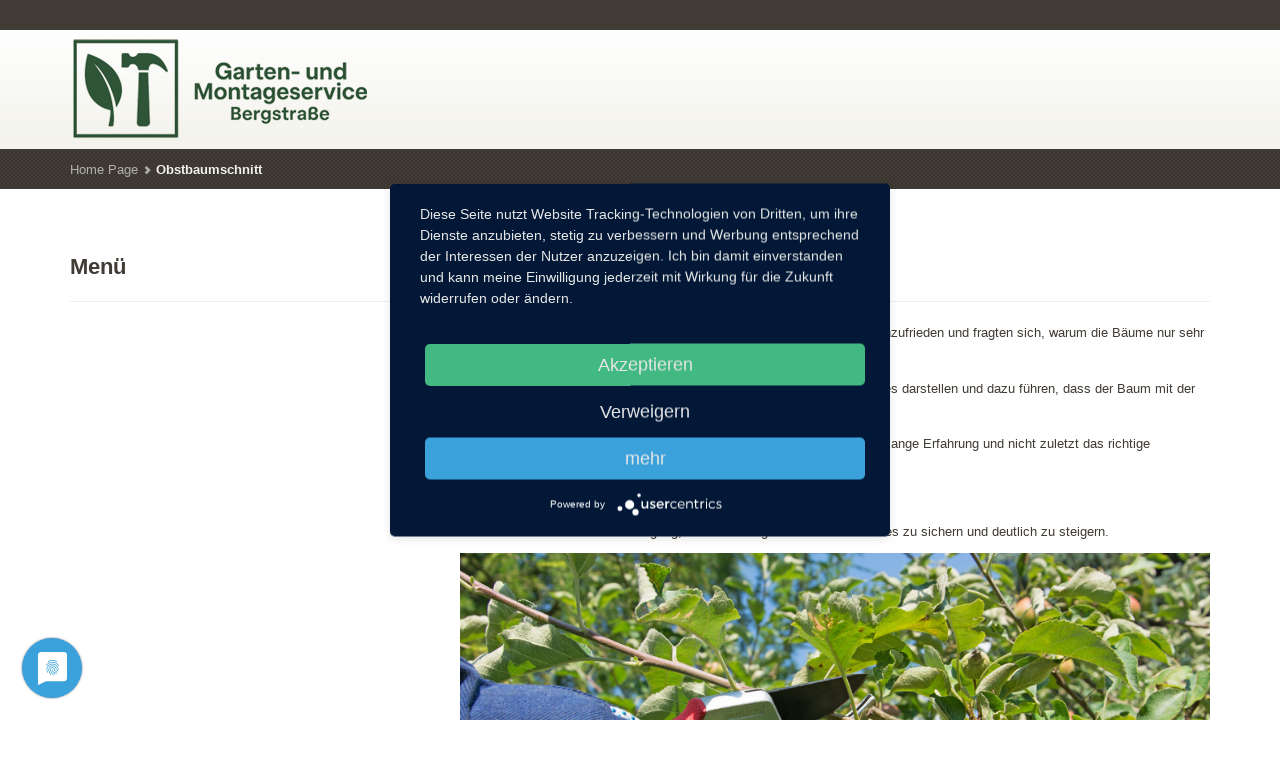

--- FILE ---
content_type: text/html; charset=UTF-8
request_url: https://gartenservice-bergstrasse.de/obstbaumschnitt-2/
body_size: 10148
content:
<!DOCTYPE html>
<html lang="de" class="no-touch">
<head>
	<meta charset="UTF-8" />
	<title>Obstbaumschnitt - Garten- und Montageservice Bergstraße</title>
	<meta name="viewport" content="width=device-width, initial-scale=1.0" />
	<link rel="pingback" href="https://gartenservice-bergstrasse.de/xmlrpc.php" />


	<!-- HTML5 shim and Respond.js IE8 support of HTML5 elements and media queries -->
	<!--[if lt IE 9]>
		<script src="https://oss.maxcdn.com/libs/html5shiv/3.7.0/html5shiv.js"></script>
		<script src="https://oss.maxcdn.com/libs/respond.js/1.3.0/respond.min.js"></script>
	<![endif]-->

	<!-- W3TC-include-js-head -->
	<meta name='robots' content='index, follow, max-image-preview:large, max-snippet:-1, max-video-preview:-1' />

	<!-- This site is optimized with the Yoast SEO plugin v26.6 - https://yoast.com/wordpress/plugins/seo/ -->
	<link rel="canonical" href="https://gartenservice-bergstrasse.de/obstbaumschnitt-2/" />
	<meta property="og:locale" content="de_DE" />
	<meta property="og:type" content="article" />
	<meta property="og:title" content="Obstbaumschnitt - Garten- und Montageservice Bergstraße" />
	<meta property="og:description" content="Vielleicht waren Sie bei der Betrachtung Ihrer Obstbäume schon einmal unzufrieden und fragten sich, warum die Bäume nur sehr kleine Früchte in unzureichender Menge hervorbringen. Eine solche Situation kann die Folge eines nicht fachgerechneten Schnittes darstellen und dazu führen, dass [&hellip;]" />
	<meta property="og:url" content="https://gartenservice-bergstrasse.de/obstbaumschnitt-2/" />
	<meta property="og:site_name" content="Garten- und Montageservice Bergstraße" />
	<meta property="article:modified_time" content="2015-02-13T18:27:45+00:00" />
	<meta property="og:image" content="https://gartenservice-bergstrasse.de/wp-content/uploads/2015/01/Fotolia_75711096_S_zu-Obstbaumschnitt.jpg" />
	<meta name="twitter:card" content="summary_large_image" />
	<meta name="twitter:label1" content="Geschätzte Lesezeit" />
	<meta name="twitter:data1" content="1 Minute" />
	<script type="application/ld+json" class="yoast-schema-graph">{"@context":"https://schema.org","@graph":[{"@type":"WebPage","@id":"https://gartenservice-bergstrasse.de/obstbaumschnitt-2/","url":"https://gartenservice-bergstrasse.de/obstbaumschnitt-2/","name":"Obstbaumschnitt - Garten- und Montageservice Bergstraße","isPartOf":{"@id":"https://gartenservice-bergstrasse.de/#website"},"primaryImageOfPage":{"@id":"https://gartenservice-bergstrasse.de/obstbaumschnitt-2/#primaryimage"},"image":{"@id":"https://gartenservice-bergstrasse.de/obstbaumschnitt-2/#primaryimage"},"thumbnailUrl":"https://gartenservice-bergstrasse.de/wp-content/uploads/2015/01/Fotolia_75711096_S_zu-Obstbaumschnitt.jpg","datePublished":"2015-01-22T13:02:31+00:00","dateModified":"2015-02-13T18:27:45+00:00","breadcrumb":{"@id":"https://gartenservice-bergstrasse.de/obstbaumschnitt-2/#breadcrumb"},"inLanguage":"de","potentialAction":[{"@type":"ReadAction","target":["https://gartenservice-bergstrasse.de/obstbaumschnitt-2/"]}]},{"@type":"ImageObject","inLanguage":"de","@id":"https://gartenservice-bergstrasse.de/obstbaumschnitt-2/#primaryimage","url":"https://gartenservice-bergstrasse.de/wp-content/uploads/2015/01/Fotolia_75711096_S_zu-Obstbaumschnitt.jpg","contentUrl":"https://gartenservice-bergstrasse.de/wp-content/uploads/2015/01/Fotolia_75711096_S_zu-Obstbaumschnitt.jpg","width":924,"height":520},{"@type":"BreadcrumbList","@id":"https://gartenservice-bergstrasse.de/obstbaumschnitt-2/#breadcrumb","itemListElement":[{"@type":"ListItem","position":1,"name":"Startseite","item":"https://gartenservice-bergstrasse.de/"},{"@type":"ListItem","position":2,"name":"Obstbaumschnitt"}]},{"@type":"WebSite","@id":"https://gartenservice-bergstrasse.de/#website","url":"https://gartenservice-bergstrasse.de/","name":"Garten- und Montageservice Bergstraße","description":"","potentialAction":[{"@type":"SearchAction","target":{"@type":"EntryPoint","urlTemplate":"https://gartenservice-bergstrasse.de/?s={search_term_string}"},"query-input":{"@type":"PropertyValueSpecification","valueRequired":true,"valueName":"search_term_string"}}],"inLanguage":"de"}]}</script>
	<!-- / Yoast SEO plugin. -->


<link rel='dns-prefetch' href='//maps.google.com' />
<link rel="alternate" type="application/rss+xml" title="Garten- und Montageservice Bergstraße &raquo; Feed" href="https://gartenservice-bergstrasse.de/feed/" />
<link rel="alternate" type="application/rss+xml" title="Garten- und Montageservice Bergstraße &raquo; Kommentar-Feed" href="https://gartenservice-bergstrasse.de/comments/feed/" />
<link rel="alternate" title="oEmbed (JSON)" type="application/json+oembed" href="https://gartenservice-bergstrasse.de/wp-json/oembed/1.0/embed?url=https%3A%2F%2Fgartenservice-bergstrasse.de%2Fobstbaumschnitt-2%2F" />
<link rel="alternate" title="oEmbed (XML)" type="text/xml+oembed" href="https://gartenservice-bergstrasse.de/wp-json/oembed/1.0/embed?url=https%3A%2F%2Fgartenservice-bergstrasse.de%2Fobstbaumschnitt-2%2F&#038;format=xml" />
<style id='wp-img-auto-sizes-contain-inline-css' type='text/css'>
img:is([sizes=auto i],[sizes^="auto," i]){contain-intrinsic-size:3000px 1500px}
/*# sourceURL=wp-img-auto-sizes-contain-inline-css */
</style>
<link rel='stylesheet' id='wp-color-picker-css' href='https://gartenservice-bergstrasse.de/wp-admin/css/color-picker.min.css?ver=6.9' type='text/css' media='all' />
<style id='wp-emoji-styles-inline-css' type='text/css'>

	img.wp-smiley, img.emoji {
		display: inline !important;
		border: none !important;
		box-shadow: none !important;
		height: 1em !important;
		width: 1em !important;
		margin: 0 0.07em !important;
		vertical-align: -0.1em !important;
		background: none !important;
		padding: 0 !important;
	}
/*# sourceURL=wp-emoji-styles-inline-css */
</style>
<link rel='stylesheet' id='wp-block-library-css' href='https://gartenservice-bergstrasse.de/wp-includes/css/dist/block-library/style.min.css?ver=6.9' type='text/css' media='all' />
<style id='global-styles-inline-css' type='text/css'>
:root{--wp--preset--aspect-ratio--square: 1;--wp--preset--aspect-ratio--4-3: 4/3;--wp--preset--aspect-ratio--3-4: 3/4;--wp--preset--aspect-ratio--3-2: 3/2;--wp--preset--aspect-ratio--2-3: 2/3;--wp--preset--aspect-ratio--16-9: 16/9;--wp--preset--aspect-ratio--9-16: 9/16;--wp--preset--color--black: #000000;--wp--preset--color--cyan-bluish-gray: #abb8c3;--wp--preset--color--white: #ffffff;--wp--preset--color--pale-pink: #f78da7;--wp--preset--color--vivid-red: #cf2e2e;--wp--preset--color--luminous-vivid-orange: #ff6900;--wp--preset--color--luminous-vivid-amber: #fcb900;--wp--preset--color--light-green-cyan: #7bdcb5;--wp--preset--color--vivid-green-cyan: #00d084;--wp--preset--color--pale-cyan-blue: #8ed1fc;--wp--preset--color--vivid-cyan-blue: #0693e3;--wp--preset--color--vivid-purple: #9b51e0;--wp--preset--gradient--vivid-cyan-blue-to-vivid-purple: linear-gradient(135deg,rgb(6,147,227) 0%,rgb(155,81,224) 100%);--wp--preset--gradient--light-green-cyan-to-vivid-green-cyan: linear-gradient(135deg,rgb(122,220,180) 0%,rgb(0,208,130) 100%);--wp--preset--gradient--luminous-vivid-amber-to-luminous-vivid-orange: linear-gradient(135deg,rgb(252,185,0) 0%,rgb(255,105,0) 100%);--wp--preset--gradient--luminous-vivid-orange-to-vivid-red: linear-gradient(135deg,rgb(255,105,0) 0%,rgb(207,46,46) 100%);--wp--preset--gradient--very-light-gray-to-cyan-bluish-gray: linear-gradient(135deg,rgb(238,238,238) 0%,rgb(169,184,195) 100%);--wp--preset--gradient--cool-to-warm-spectrum: linear-gradient(135deg,rgb(74,234,220) 0%,rgb(151,120,209) 20%,rgb(207,42,186) 40%,rgb(238,44,130) 60%,rgb(251,105,98) 80%,rgb(254,248,76) 100%);--wp--preset--gradient--blush-light-purple: linear-gradient(135deg,rgb(255,206,236) 0%,rgb(152,150,240) 100%);--wp--preset--gradient--blush-bordeaux: linear-gradient(135deg,rgb(254,205,165) 0%,rgb(254,45,45) 50%,rgb(107,0,62) 100%);--wp--preset--gradient--luminous-dusk: linear-gradient(135deg,rgb(255,203,112) 0%,rgb(199,81,192) 50%,rgb(65,88,208) 100%);--wp--preset--gradient--pale-ocean: linear-gradient(135deg,rgb(255,245,203) 0%,rgb(182,227,212) 50%,rgb(51,167,181) 100%);--wp--preset--gradient--electric-grass: linear-gradient(135deg,rgb(202,248,128) 0%,rgb(113,206,126) 100%);--wp--preset--gradient--midnight: linear-gradient(135deg,rgb(2,3,129) 0%,rgb(40,116,252) 100%);--wp--preset--font-size--small: 13px;--wp--preset--font-size--medium: 20px;--wp--preset--font-size--large: 36px;--wp--preset--font-size--x-large: 42px;--wp--preset--spacing--20: 0.44rem;--wp--preset--spacing--30: 0.67rem;--wp--preset--spacing--40: 1rem;--wp--preset--spacing--50: 1.5rem;--wp--preset--spacing--60: 2.25rem;--wp--preset--spacing--70: 3.38rem;--wp--preset--spacing--80: 5.06rem;--wp--preset--shadow--natural: 6px 6px 9px rgba(0, 0, 0, 0.2);--wp--preset--shadow--deep: 12px 12px 50px rgba(0, 0, 0, 0.4);--wp--preset--shadow--sharp: 6px 6px 0px rgba(0, 0, 0, 0.2);--wp--preset--shadow--outlined: 6px 6px 0px -3px rgb(255, 255, 255), 6px 6px rgb(0, 0, 0);--wp--preset--shadow--crisp: 6px 6px 0px rgb(0, 0, 0);}:where(.is-layout-flex){gap: 0.5em;}:where(.is-layout-grid){gap: 0.5em;}body .is-layout-flex{display: flex;}.is-layout-flex{flex-wrap: wrap;align-items: center;}.is-layout-flex > :is(*, div){margin: 0;}body .is-layout-grid{display: grid;}.is-layout-grid > :is(*, div){margin: 0;}:where(.wp-block-columns.is-layout-flex){gap: 2em;}:where(.wp-block-columns.is-layout-grid){gap: 2em;}:where(.wp-block-post-template.is-layout-flex){gap: 1.25em;}:where(.wp-block-post-template.is-layout-grid){gap: 1.25em;}.has-black-color{color: var(--wp--preset--color--black) !important;}.has-cyan-bluish-gray-color{color: var(--wp--preset--color--cyan-bluish-gray) !important;}.has-white-color{color: var(--wp--preset--color--white) !important;}.has-pale-pink-color{color: var(--wp--preset--color--pale-pink) !important;}.has-vivid-red-color{color: var(--wp--preset--color--vivid-red) !important;}.has-luminous-vivid-orange-color{color: var(--wp--preset--color--luminous-vivid-orange) !important;}.has-luminous-vivid-amber-color{color: var(--wp--preset--color--luminous-vivid-amber) !important;}.has-light-green-cyan-color{color: var(--wp--preset--color--light-green-cyan) !important;}.has-vivid-green-cyan-color{color: var(--wp--preset--color--vivid-green-cyan) !important;}.has-pale-cyan-blue-color{color: var(--wp--preset--color--pale-cyan-blue) !important;}.has-vivid-cyan-blue-color{color: var(--wp--preset--color--vivid-cyan-blue) !important;}.has-vivid-purple-color{color: var(--wp--preset--color--vivid-purple) !important;}.has-black-background-color{background-color: var(--wp--preset--color--black) !important;}.has-cyan-bluish-gray-background-color{background-color: var(--wp--preset--color--cyan-bluish-gray) !important;}.has-white-background-color{background-color: var(--wp--preset--color--white) !important;}.has-pale-pink-background-color{background-color: var(--wp--preset--color--pale-pink) !important;}.has-vivid-red-background-color{background-color: var(--wp--preset--color--vivid-red) !important;}.has-luminous-vivid-orange-background-color{background-color: var(--wp--preset--color--luminous-vivid-orange) !important;}.has-luminous-vivid-amber-background-color{background-color: var(--wp--preset--color--luminous-vivid-amber) !important;}.has-light-green-cyan-background-color{background-color: var(--wp--preset--color--light-green-cyan) !important;}.has-vivid-green-cyan-background-color{background-color: var(--wp--preset--color--vivid-green-cyan) !important;}.has-pale-cyan-blue-background-color{background-color: var(--wp--preset--color--pale-cyan-blue) !important;}.has-vivid-cyan-blue-background-color{background-color: var(--wp--preset--color--vivid-cyan-blue) !important;}.has-vivid-purple-background-color{background-color: var(--wp--preset--color--vivid-purple) !important;}.has-black-border-color{border-color: var(--wp--preset--color--black) !important;}.has-cyan-bluish-gray-border-color{border-color: var(--wp--preset--color--cyan-bluish-gray) !important;}.has-white-border-color{border-color: var(--wp--preset--color--white) !important;}.has-pale-pink-border-color{border-color: var(--wp--preset--color--pale-pink) !important;}.has-vivid-red-border-color{border-color: var(--wp--preset--color--vivid-red) !important;}.has-luminous-vivid-orange-border-color{border-color: var(--wp--preset--color--luminous-vivid-orange) !important;}.has-luminous-vivid-amber-border-color{border-color: var(--wp--preset--color--luminous-vivid-amber) !important;}.has-light-green-cyan-border-color{border-color: var(--wp--preset--color--light-green-cyan) !important;}.has-vivid-green-cyan-border-color{border-color: var(--wp--preset--color--vivid-green-cyan) !important;}.has-pale-cyan-blue-border-color{border-color: var(--wp--preset--color--pale-cyan-blue) !important;}.has-vivid-cyan-blue-border-color{border-color: var(--wp--preset--color--vivid-cyan-blue) !important;}.has-vivid-purple-border-color{border-color: var(--wp--preset--color--vivid-purple) !important;}.has-vivid-cyan-blue-to-vivid-purple-gradient-background{background: var(--wp--preset--gradient--vivid-cyan-blue-to-vivid-purple) !important;}.has-light-green-cyan-to-vivid-green-cyan-gradient-background{background: var(--wp--preset--gradient--light-green-cyan-to-vivid-green-cyan) !important;}.has-luminous-vivid-amber-to-luminous-vivid-orange-gradient-background{background: var(--wp--preset--gradient--luminous-vivid-amber-to-luminous-vivid-orange) !important;}.has-luminous-vivid-orange-to-vivid-red-gradient-background{background: var(--wp--preset--gradient--luminous-vivid-orange-to-vivid-red) !important;}.has-very-light-gray-to-cyan-bluish-gray-gradient-background{background: var(--wp--preset--gradient--very-light-gray-to-cyan-bluish-gray) !important;}.has-cool-to-warm-spectrum-gradient-background{background: var(--wp--preset--gradient--cool-to-warm-spectrum) !important;}.has-blush-light-purple-gradient-background{background: var(--wp--preset--gradient--blush-light-purple) !important;}.has-blush-bordeaux-gradient-background{background: var(--wp--preset--gradient--blush-bordeaux) !important;}.has-luminous-dusk-gradient-background{background: var(--wp--preset--gradient--luminous-dusk) !important;}.has-pale-ocean-gradient-background{background: var(--wp--preset--gradient--pale-ocean) !important;}.has-electric-grass-gradient-background{background: var(--wp--preset--gradient--electric-grass) !important;}.has-midnight-gradient-background{background: var(--wp--preset--gradient--midnight) !important;}.has-small-font-size{font-size: var(--wp--preset--font-size--small) !important;}.has-medium-font-size{font-size: var(--wp--preset--font-size--medium) !important;}.has-large-font-size{font-size: var(--wp--preset--font-size--large) !important;}.has-x-large-font-size{font-size: var(--wp--preset--font-size--x-large) !important;}
/*# sourceURL=global-styles-inline-css */
</style>

<style id='classic-theme-styles-inline-css' type='text/css'>
/*! This file is auto-generated */
.wp-block-button__link{color:#fff;background-color:#32373c;border-radius:9999px;box-shadow:none;text-decoration:none;padding:calc(.667em + 2px) calc(1.333em + 2px);font-size:1.125em}.wp-block-file__button{background:#32373c;color:#fff;text-decoration:none}
/*# sourceURL=/wp-includes/css/classic-themes.min.css */
</style>
<link rel='stylesheet' id='contact-form-7-css' href='https://gartenservice-bergstrasse.de/wp-content/plugins/contact-form-7/includes/css/styles.css?ver=6.1.4' type='text/css' media='all' />
<link rel='stylesheet' id='bootstrap-css' href='https://gartenservice-bergstrasse.de/wp-content/themes/organique/assets/stylesheets/bootstrap.css?ver=3.0.2' type='text/css' media='all' />
<link rel='stylesheet' id='main-css' href='https://gartenservice-bergstrasse.de/wp-content/themes/organique/assets/stylesheets/main.css?ver=1.8.1' type='text/css' media='all' />
<style id='main-inline-css' type='text/css'>

/* WP Customizer */

/******************
Primary theme color
*******************/

a, .secondary-link, .secondary-link:hover, .primary-color, .navbar-default .navbar-nav > .active > a:hover, .glyphicon-search--nav, .nav-blog a, .header-cart:hover, .header-cart:hover .header-cart__text--price, .btn-primary--transition:hover, .btn-primary--reverse-transition, .btn-shop:hover, .table-theme tr.active td, .pagination .active a:hover, .pagination .active a, .pagination .page-numbers:hover, .pagination .page-numbers.next:hover, .pagination .page-numbers.prev:hover, .opening-time .week-day.today, .products__price, .dot-stock-success, .products__price--widgets, .page-not-found .page-not-found__link, .single-product__price, .star-on, .quantity .quantity__input, .blog .blog__comments-link, .shop__amount-filter__link:hover, div.woocommerce .quantity [type="number"], div.woocommerce .meta ins, div.woocommerce .tag .amount, .single_variation .price > .amount, .single_variation ins, .commentlist .star-rating, .navbar-default .navbar-nav > li:hover > a, .pagination .current, .sidebar .widget_nav_menu .dropdown-menu > .active > a, .sidebar .widget_nav_menu .dropdown-menu a, .tagcloud a {
	color: #71a866;
}

.header .navbar-toggle.collapsed, .search-panel, .search-panel__form .form-control, .search-panel__form .form-control:focus, .header-cart:after, .header-cart__items:after, .header-cart__open-cart, .alert-success, .alert-primary, .btn-primary--transition, .btn-primary--reverse-transition:hover, .progress .progress-bar--success, .pagination .page-numbers.next, .pagination .page-numbers.prev, .nav-sidebar-menu > li.active a:before, .nav-sidebar-menu > li > a:hover:before, .product-overlay__cart, .motivational-stories .motivational-stories__circle, .page-not-found .page-not-found__background, .shop__filter__slider .ui-slider-range, div.woocommerce .single_add_to_cart_button, .widget_price_filter .ui-slider-range, .button.checkout-button, .navbar-default .navbar-nav > li > a:after, .btn-primary {
	background-color: #71a866;
}

@media (min-width: 992px) {
	.navbar-default .dropdown-menu > li > a {
		background-color: #71a866;
	}
}

.navbar-default .navbar-nav > li:hover .caret {
	border-top-color: #71a866 !important;
}

.navbar-default .navbar-nav > li:hover .caret {
	border-bottom-color: #71a866;
}

.header-cart__items:before, .pagination .page-numbers.next, .pagination .page-numbers.prev, div.woocommerce .single_add_to_cart_button, .tagcloud a {
	border-color: #71a866;
}

a:hover, .sidebar .widget_nav_menu .dropdown-menu a:hover, .tagcloud a:hover {
	color: #66975c;
}

.navbar-default .dropdown-menu > li:hover > a, .btn-primary:hover, .btn-primary:focus, .btn-primary:active, .btn-primary.active, div.woocommerce .single_add_to_cart_button:hover, .header-cart__product:hover {
	background-color: #66975c;
}

.navbar-default .dropdown-menu > li > a, .navbar-default .dropdown-menu, div.woocommerce .single_add_to_cart_button:hover, .tagcloud a:hover, .header-cart__product:hover, .header-cart__divider {
	border-color: #66975c;
}

.banners-big {
	background: url('https://gartenservice-bergstrasse.de/wp-content/themes/organique/assets/images/noise_pattern.png'), -webkit-gradient(linear, left top, right top, from(#608f57), color-stop(50%, #71a866), to(#608f57));
	background: url('https://gartenservice-bergstrasse.de/wp-content/themes/organique/assets/images/noise_pattern.png'), -webkit-linear-gradient(left, #608f57 0%, #71a866 50%, #608f57 100%);
	background: url('https://gartenservice-bergstrasse.de/wp-content/themes/organique/assets/images/noise_pattern.png'), linear-gradient(to right, #608f57 0%, #71a866 50%, #608f57 100%);
}

/******************
Secondary theme color
*******************/

body, h1, h2, h3, h4, h5, h6, h2 a, h2 a:hover, h3 a, h3 a:hover, .text, .text-dark, .secondary-color, .navbar-default .navbar-nav > .active > a, .navbar-default .navbar-nav > li > a, .header-cart__text--price, .header-cart__qty, .header-cart__subtotal, .banners-box:hover, .banners-small--social .social:hover, .banners-small--social .social:hover .zocial-pinterest, .banners-small--social .social:hover .zocial-twitter, .banners-small--social .social:hover .zocial-facebook, .banners-small--social .social:hover .zocial-email, .nav-tabs > li > a:hover, .nav-tabs > li.active > a, .nav-tabs > li.active > a:hover, .nav-tabs > li.active > a:focus, .btn-darker--transition:hover, .btn-darker--reverse-transition, .btn-jumbotron:hover, .table-theme > thead > tr > th, .table > thead > tr > th, .panel-link, .pagination, .pagination .page-numbers, .social-container:hover > span, .opening-time .week-day, .opening-time .opening-time__title, .nav-sidebar-menu > li.active a, .nav-sidebar-menu > li > a:hover, .products-navigation__arrows .glyphicon-circle:hover, .product-overlay__cart:hover, .products__title a, .testimonials .testimonials__text, .testimonials .glyphicon-circle:hover, .comment-content--nested .comment-author, .comment-content--nestedx2 .comment-author, .comment-content .comment-author, .comment-content--nested .comment-text, .comment-content--nestedx2 .comment-text, .comment-content .comment-text, .quantity .quantity__button, .blog__date, .blog-content__text, .woocommerce .input-text, .shop__amount-filter__link, .nav--filter > li > a, .woocommerce-ordering .orderby, div.woocommerce .product-remove a, div.woocommerce .quantity.buttons_added .minus, div.woocommerce .quantity.buttons_added .plus, div.woocommerce .variations .value select, .cart-empty, pre, .text-highlight, body .su-tabs-nav span.su-tabs-current, body .su-tabs-nav span:hover {
	color: #413c35;
}

.top, .top .dropdown-menu > li > a, .header .navbar-toggle, .breadcrumbs, .footer-widgets:after, .footer, .banners-medium, .btn-darker, .btn-darker--transition, .btn-darker--reverse-transition:hover, .progress .progress-bar--even-more-dark, .product-overlay__stock {
	background-color: #413c35;
}

.nav-tabs > li.active > a, .nav-tabs > li.active > a:hover, .nav-tabs > li.active > a:focus, body .su-tabs-nav span.su-tabs-current, body .su-tabs-nav span:hover, .nav-tabs > li > a:hover, .top .dropdown-menu > li > a {
	border-bottom-color: #413c35;
}

.top .dropdown-menu > li > a:hover {
	background-color: #3b3630;
}

/******************
Tertiary theme color
*******************/

.tertiary-color, .warning, .footer a:hover, .footer .footer__text .glyphicon-heart, .footer__link:hover, .btn-warning--transition:hover, .btn-warning--reverse-transition, .available-soon, .woocommerce .required {
	color: #71a866;
}

a:active, .alert-warning, .btn-warning--transition, .btn-warning--reverse-transition:hover, .progress .progress-bar--warning, div.woocommerce .product .stamp, #submit, #searchsubmit, .button, #submitWPComment, .btn-warning {
	background-color: #71a866;
}

.button, #searchsubmit, #submit {
	border-color: #71a866;
}

.btn-warning:hover, #submitWPComment:hover, .button:hover, #searchsubmit:hover, #submit:hover {
	background-color: #66975c;
}

.button:hover, #searchsubmit:hover, #submit:hover {
	border-color: #66975c;
}

/******************
Seconday footer theme color
*******************/

.footer-widgets, .footer-widgets .footer-widgets__heading {
	background-color: #087c00;
}
/* User Custom CSS */
.sidebar-item.widget_nav_menu a {
    color: black;
}
.light {
font-weight: bold;
}

/*# sourceURL=main-inline-css */
</style>
<script type="text/javascript" src="https://gartenservice-bergstrasse.de/wp-includes/js/jquery/jquery.min.js?ver=3.7.1" id="jquery-core-js"></script>
<script type="text/javascript" src="https://gartenservice-bergstrasse.de/wp-includes/js/jquery/jquery-migrate.min.js?ver=3.4.1" id="jquery-migrate-js"></script>
<link rel="https://api.w.org/" href="https://gartenservice-bergstrasse.de/wp-json/" /><link rel="alternate" title="JSON" type="application/json" href="https://gartenservice-bergstrasse.de/wp-json/wp/v2/pages/13" /><link rel="EditURI" type="application/rsd+xml" title="RSD" href="https://gartenservice-bergstrasse.de/xmlrpc.php?rsd" />
<meta name="generator" content="WordPress 6.9" />
<link rel='shortlink' href='https://gartenservice-bergstrasse.de/?p=13' />
		<link rel="shortcut icon" href="https://gartenservice-bergstrasse.de/wp-content/themes/organique/assets/images/favicon.png">
		<style type="text/css">.recentcomments a{display:inline !important;padding:0 !important;margin:0 !important;}</style><script type="application/javascript" src="https://app.usercentrics.eu/latest/main.js" id="LIxCPw6e"></script>

<meta data-privacy-proxy-server = "https://privacy-proxy-server.usercentrics.eu">
<script type="application/javascript" src="https://privacy-proxy.usercentrics.eu/latest/uc-block.bundle.js">
</script>
<link rel="icon" href="https://gartenservice-bergstrasse.de/wp-content/uploads/2015/01/cropped-fav-32x32.png" sizes="32x32" />
<link rel="icon" href="https://gartenservice-bergstrasse.de/wp-content/uploads/2015/01/cropped-fav-192x192.png" sizes="192x192" />
<link rel="apple-touch-icon" href="https://gartenservice-bergstrasse.de/wp-content/uploads/2015/01/cropped-fav-180x180.png" />
<meta name="msapplication-TileImage" content="https://gartenservice-bergstrasse.de/wp-content/uploads/2015/01/cropped-fav-270x270.png" />
		<style type="text/css" id="wp-custom-css">
			
		</style>
			<!-- W3TC-include-css -->
</head>

<body class="wp-singular page-template-default page page-id-13 wp-theme-organique">

	<!-- W3TC-include-js-body-start -->

	<div class="top">
		<div class="container">
			<div class="row">
				<div class="col-xs-12  col-sm-6">
					<div class="top__slogan">
						<br />
					</div>
				</div>
				<div class="col-xs-12  col-sm-6">
					<div class="top__menu">
											</div>
				</div>
			</div>
		</div>
	</div>

	<header class="header">
		<div class="container">
			<div class="row">
				<div class="col-xs-10  col-md-3  reset-min-height">
					<div class="header-logo">
						<a class="brand" href="https://gartenservice-bergstrasse.de">
													<img src="https://gartenservice-bergstrasse.de/wp-content/uploads/2015/01/logo_l.png" alt="Garten- und Montageservice Bergstraße" />
												</a>
					</div>
				</div>
				<div class="col-xs-2  visible-sm  visible-xs">
					<!-- Brand and toggle get grouped for better mobile display -->
					<div class="navbar-header">
						<button type="button" class="navbar-toggle  collapsed" data-toggle="collapse" data-target="#collapsible-navbar">
							<span class="sr-only">Toggle navigation</span>
							<span class="icon-bar"></span>
							<span class="icon-bar"></span>
							<span class="icon-bar"></span>
						</button>
					</div>
				</div>
				<div class="col-xs-12  col-md-9">
					<nav class="navbar  navbar-default" role="navigation">
						<!-- Collect the nav links, forms, and other content for toggling -->
						<div class="collapse  navbar-collapse" id="collapsible-navbar">
														<ul class="nav navbar-nav">
						
							</ul>
							<!-- search for mobile devices -->
							<form role="search" method="get" class="visible-xs  visible-sm  mobile-navbar-form" action="https://gartenservice-bergstrasse.de/">
								<div class="input-group">
									<input type="text" class="form-control" name="s" placeholder="Search">
									<span class="input-group-addon">
										<button type="submit" class="mobile-navbar-form__appended-btn"><span class="glyphicon  glyphicon-search  glyphicon-search--nav"></span></button>
									</span>
								</div>
															</form>
													</div><!-- /.navbar-collapse -->
					</nav>
				</div>
				<div class="col-xs-12  col-md-2  hidden-sm  hidden-xs">
							</div>
		</div>
	</div>

	<!--Search open pannel-->
	<div class="search-panel">
		<div class="container">
			<div class="row">
				<div class="col-sm-11">
					<form role="search" method="get" class="search-panel__form" action="https://gartenservice-bergstrasse.de/">
						<span class="sr-only">Search for:</span>
						<button type="submit"><span class="glyphicon  glyphicon-search"></span></button>
						<input type="text" name="s" value="" class="form-control  js--search-panel-text" placeholder="Enter your search keyword">
					</form>
				</div>
				<div class="col-sm-1">
					<div class="search-panel__close  pull-right">
						<a href="#" class="js--toggle-search-mode"><span class="glyphicon  glyphicon-circle  glyphicon-remove"></span></a>
					</div>
				</div>
			</div>
		</div>
	</div>
</header>


<div class="breadcrumbs">
	<div class="container">
		<div class="row">
			<div class="col-xs-12">
				<ul class="breadcrumb"><li><a href="https://gartenservice-bergstrasse.de/">Home Page</a></li><li class="current">Obstbaumschnitt</li></ul>			</div>
		</div>
	</div>
</div>

<div class="container  push-down-60">
	<div class="row">
		<div class="col-xs-12  col-sm-8  col-sm-push-4" role="main">

			
			<article class="post-13 page type-page status-publish hentry">

			<!-- Thumbnail -->
			
				<header class="post-title">
					<h3><a href="https://gartenservice-bergstrasse.de/obstbaumschnitt-2/">Obstbaumschnitt</a></h3>
					<hr>
				</header>

				<div class="blog-content__text">
					<p>Vielleicht waren Sie bei der Betrachtung Ihrer Obstbäume schon einmal unzufrieden und fragten sich, warum die Bäume nur sehr kleine Früchte in unzureichender Menge hervorbringen.</p>
<p>Eine solche Situation kann die Folge eines nicht fachgerechneten Schnittes darstellen und dazu führen, dass der Baum mit der Zeit vergreist und deswegen immer geringeren Ertrag abwirft.</p>
<p>Der optimale Schnitt von Obstbäumen erfordert große Fachkenntnis, jahrelange Erfahrung und nicht zuletzt das richtige Fingerspitzengefühl.</p>
<p>Genau diese Fachkompetenz zeichnet unser Team aus.</p>
<p>Gerne stehen wir Ihnen zur Verfügung, um den Ertrag Ihres Baumbestandes zu sichern und deutlich zu steigern.</p>
<p><strong><img fetchpriority="high" decoding="async" class="alignright wp-image-2020 " src="https://gartenservice-bergstrasse.de/wp-content/uploads/2015/01/Fotolia_75711096_S_zu-Obstbaumschnitt.jpg" alt="Obstbaumschnitt" width="810" height="456" srcset="https://gartenservice-bergstrasse.de/wp-content/uploads/2015/01/Fotolia_75711096_S_zu-Obstbaumschnitt.jpg 924w, https://gartenservice-bergstrasse.de/wp-content/uploads/2015/01/Fotolia_75711096_S_zu-Obstbaumschnitt-300x169.jpg 300w" sizes="(max-width: 810px) 100vw, 810px" /></strong></p>
				</div>

			</article>

			
			
<section id="comments" class="comments-container">
</section>
		</div><!-- /page -->

				<div class="col-xs-12  col-sm-4  col-sm-pull-8">
			<aside class="sidebar  sidebar--blog" role="complementary">
				<div id="nav_menu-2" class="sidebar-item widget_nav_menu"><div class="underlined"><h3>Menü</h3><hr></div></div>			</aside>
		</div>
			</div><!-- /row -->
</div><!-- /container -->


<footer class="js--page-footer">
  <div class="footer-widgets">
    <div class="container">
      <div class="row">
        <div class="col-xs-12  col-sm-3  push-down-60"><div id="text-2" class="footer-widget widget_text"><div class="footer-wdgets__heading--line"><h4 class="footer-widgets__heading"><span class="light">Jahrelange</span> Erfahrung</h4></div>			<div class="textwidget"><div align="center">
<br><br>
Vertrauen Sie auf jahrelange Erfahrung im Garten. Gerne mache ich Ihnen ein unverbindliches Angebot. </div>
</div>
		</div></div><div class="col-xs-12  col-sm-3  push-down-60"><div id="text-9" class="footer-widget widget_text"><div class="footer-wdgets__heading--line"><h4 class="footer-widgets__heading">&nbsp;</h4></div>			<div class="textwidget"></div>
		</div></div><div class="col-xs-12  col-sm-3  push-down-60"><div id="text-8" class="footer-widget widget_text"><div class="footer-wdgets__heading--line"><h4 class="footer-widgets__heading">&nbsp;</h4></div>			<div class="textwidget"></div>
		</div></div><div class="col-xs-12  col-sm-3  push-down-60"><div id="text-3" class="footer-widget widget_text"><div class="footer-wdgets__heading--line"><h4 class="footer-widgets__heading"><span class="light">Kontakt</span> aufnehmen</h4></div>			<div class="textwidget"><div align="center">Gärtnermeister Werner Anstätt<br>
Seehofstr. 3. <br/>
64653 Lorsch <br/><br/>

Tel.  0171-1274210 <br/>
gartenservice-bergstrasse@mail.de </div></div>
		</div></div>      </div>
    </div>
  </div>
  <div class="footer">
    <div class="container">
      <div class="row">
        <div class="col-xs-12  col-sm-6">
          <div class="footer__text--link">
            © 2025 | Gärtnermeister Werner Anstätt          </div>
        </div>
        <div class="col-xs-12  col-sm-6">
          <div class="footer__text">
             <a href="http://gartenservice-bergstrasse.de/?page_id=23">Impressum</a> |  <a href="http://gartenservice-bergstrasse.de/datenschutzbelehrung">Datenschutz</a>          </div>
        </div>
      </div>
    </div>
  </div>
</footer>
<div class="search-mode__overlay"></div>


<script type="speculationrules">
{"prefetch":[{"source":"document","where":{"and":[{"href_matches":"/*"},{"not":{"href_matches":["/wp-*.php","/wp-admin/*","/wp-content/uploads/*","/wp-content/*","/wp-content/plugins/*","/wp-content/themes/organique/*","/*\\?(.+)"]}},{"not":{"selector_matches":"a[rel~=\"nofollow\"]"}},{"not":{"selector_matches":".no-prefetch, .no-prefetch a"}}]},"eagerness":"conservative"}]}
</script>
<script type="text/javascript" src="https://gartenservice-bergstrasse.de/wp-includes/js/dist/hooks.min.js?ver=dd5603f07f9220ed27f1" id="wp-hooks-js"></script>
<script type="text/javascript" src="https://gartenservice-bergstrasse.de/wp-includes/js/dist/i18n.min.js?ver=c26c3dc7bed366793375" id="wp-i18n-js"></script>
<script type="text/javascript" id="wp-i18n-js-after">
/* <![CDATA[ */
wp.i18n.setLocaleData( { 'text direction\u0004ltr': [ 'ltr' ] } );
//# sourceURL=wp-i18n-js-after
/* ]]> */
</script>
<script type="text/javascript" src="https://gartenservice-bergstrasse.de/wp-content/plugins/contact-form-7/includes/swv/js/index.js?ver=6.1.4" id="swv-js"></script>
<script type="text/javascript" id="contact-form-7-js-translations">
/* <![CDATA[ */
( function( domain, translations ) {
	var localeData = translations.locale_data[ domain ] || translations.locale_data.messages;
	localeData[""].domain = domain;
	wp.i18n.setLocaleData( localeData, domain );
} )( "contact-form-7", {"translation-revision-date":"2025-10-26 03:28:49+0000","generator":"GlotPress\/4.0.3","domain":"messages","locale_data":{"messages":{"":{"domain":"messages","plural-forms":"nplurals=2; plural=n != 1;","lang":"de"},"This contact form is placed in the wrong place.":["Dieses Kontaktformular wurde an der falschen Stelle platziert."],"Error:":["Fehler:"]}},"comment":{"reference":"includes\/js\/index.js"}} );
//# sourceURL=contact-form-7-js-translations
/* ]]> */
</script>
<script type="text/javascript" id="contact-form-7-js-before">
/* <![CDATA[ */
var wpcf7 = {
    "api": {
        "root": "https:\/\/gartenservice-bergstrasse.de\/wp-json\/",
        "namespace": "contact-form-7\/v1"
    }
};
//# sourceURL=contact-form-7-js-before
/* ]]> */
</script>
<script type="text/javascript" src="https://gartenservice-bergstrasse.de/wp-content/plugins/contact-form-7/includes/js/index.js?ver=6.1.4" id="contact-form-7-js"></script>
<script type="text/javascript" src="http://maps.google.com/maps/api/js?sensor=false" id="organique-gmaps-js"></script>
<script type="text/javascript" src="https://gartenservice-bergstrasse.de/wp-includes/js/underscore.min.js?ver=1.13.7" id="underscore-js"></script>
<script type="text/javascript" id="organique-main-js-extra">
/* <![CDATA[ */
var OrganiqueVars = {"pathToTheme":"https://gartenservice-bergstrasse.de/wp-content/themes/organique","gmapsLocations":[{"title":"Garten- und Montageservice Bergstra\u00dfe","link":"46.049467,14.460506"}],"latLng":"46.049467,14.460506","mapType":"ROADMAP","mapStyle":"[]","zoomLevel":"15"};
//# sourceURL=organique-main-js-extra
/* ]]> */
</script>
<script type="text/javascript" src="https://gartenservice-bergstrasse.de/wp-content/themes/organique/assets/js/dist/main.min.js?ver=1.8.1" id="organique-main-js"></script>
<script id="wp-emoji-settings" type="application/json">
{"baseUrl":"https://s.w.org/images/core/emoji/17.0.2/72x72/","ext":".png","svgUrl":"https://s.w.org/images/core/emoji/17.0.2/svg/","svgExt":".svg","source":{"concatemoji":"https://gartenservice-bergstrasse.de/wp-includes/js/wp-emoji-release.min.js?ver=6.9"}}
</script>
<script type="module">
/* <![CDATA[ */
/*! This file is auto-generated */
const a=JSON.parse(document.getElementById("wp-emoji-settings").textContent),o=(window._wpemojiSettings=a,"wpEmojiSettingsSupports"),s=["flag","emoji"];function i(e){try{var t={supportTests:e,timestamp:(new Date).valueOf()};sessionStorage.setItem(o,JSON.stringify(t))}catch(e){}}function c(e,t,n){e.clearRect(0,0,e.canvas.width,e.canvas.height),e.fillText(t,0,0);t=new Uint32Array(e.getImageData(0,0,e.canvas.width,e.canvas.height).data);e.clearRect(0,0,e.canvas.width,e.canvas.height),e.fillText(n,0,0);const a=new Uint32Array(e.getImageData(0,0,e.canvas.width,e.canvas.height).data);return t.every((e,t)=>e===a[t])}function p(e,t){e.clearRect(0,0,e.canvas.width,e.canvas.height),e.fillText(t,0,0);var n=e.getImageData(16,16,1,1);for(let e=0;e<n.data.length;e++)if(0!==n.data[e])return!1;return!0}function u(e,t,n,a){switch(t){case"flag":return n(e,"\ud83c\udff3\ufe0f\u200d\u26a7\ufe0f","\ud83c\udff3\ufe0f\u200b\u26a7\ufe0f")?!1:!n(e,"\ud83c\udde8\ud83c\uddf6","\ud83c\udde8\u200b\ud83c\uddf6")&&!n(e,"\ud83c\udff4\udb40\udc67\udb40\udc62\udb40\udc65\udb40\udc6e\udb40\udc67\udb40\udc7f","\ud83c\udff4\u200b\udb40\udc67\u200b\udb40\udc62\u200b\udb40\udc65\u200b\udb40\udc6e\u200b\udb40\udc67\u200b\udb40\udc7f");case"emoji":return!a(e,"\ud83e\u1fac8")}return!1}function f(e,t,n,a){let r;const o=(r="undefined"!=typeof WorkerGlobalScope&&self instanceof WorkerGlobalScope?new OffscreenCanvas(300,150):document.createElement("canvas")).getContext("2d",{willReadFrequently:!0}),s=(o.textBaseline="top",o.font="600 32px Arial",{});return e.forEach(e=>{s[e]=t(o,e,n,a)}),s}function r(e){var t=document.createElement("script");t.src=e,t.defer=!0,document.head.appendChild(t)}a.supports={everything:!0,everythingExceptFlag:!0},new Promise(t=>{let n=function(){try{var e=JSON.parse(sessionStorage.getItem(o));if("object"==typeof e&&"number"==typeof e.timestamp&&(new Date).valueOf()<e.timestamp+604800&&"object"==typeof e.supportTests)return e.supportTests}catch(e){}return null}();if(!n){if("undefined"!=typeof Worker&&"undefined"!=typeof OffscreenCanvas&&"undefined"!=typeof URL&&URL.createObjectURL&&"undefined"!=typeof Blob)try{var e="postMessage("+f.toString()+"("+[JSON.stringify(s),u.toString(),c.toString(),p.toString()].join(",")+"));",a=new Blob([e],{type:"text/javascript"});const r=new Worker(URL.createObjectURL(a),{name:"wpTestEmojiSupports"});return void(r.onmessage=e=>{i(n=e.data),r.terminate(),t(n)})}catch(e){}i(n=f(s,u,c,p))}t(n)}).then(e=>{for(const n in e)a.supports[n]=e[n],a.supports.everything=a.supports.everything&&a.supports[n],"flag"!==n&&(a.supports.everythingExceptFlag=a.supports.everythingExceptFlag&&a.supports[n]);var t;a.supports.everythingExceptFlag=a.supports.everythingExceptFlag&&!a.supports.flag,a.supports.everything||((t=a.source||{}).concatemoji?r(t.concatemoji):t.wpemoji&&t.twemoji&&(r(t.twemoji),r(t.wpemoji)))});
//# sourceURL=https://gartenservice-bergstrasse.de/wp-includes/js/wp-emoji-loader.min.js
/* ]]> */
</script>
<!-- W3TC-include-js-body-end -->
</body>
</html>

--- FILE ---
content_type: text/css
request_url: https://gartenservice-bergstrasse.de/wp-content/themes/organique/assets/stylesheets/main.css?ver=1.8.1
body_size: 14309
content:
/*------------------------------------*\ Organique - HTML template
\*------------------------------------*/
/** TABLE OF CONTENTS  01. Project variables..Imported variables 02. Tags...............Like <body>, <h1> etc. 03. Helpers............The general styles like .push-down-15 etc. 04. Components.........Imported files, like partials, Compass etc. 05. Accessibility overrides, usually with help of JS. */
/*------------------------------------*\ Project variables
\*------------------------------------*/
/** Variables and Bootstrap overrides */
.header .navbar-toggle.collapsed, .search-panel, .search-panel__form .form-control, .search-panel__form .form-control:focus, .header-cart:after, .header-cart__items:after, .header-cart__open-cart, .alert-success, .alert-primary, .btn-primary--transition, .btn-primary--reverse-transition:hover, .progress .progress-bar--success, .pagination .page-numbers.next, .pagination .page-numbers.prev, .nav-sidebar-menu > li.active a:before, .nav-sidebar-menu > li > a:hover:before, .product-overlay__cart, .motivational-stories .motivational-stories__circle, .page-not-found .page-not-found__background, .shop__filter__slider .ui-slider-range, div.woocommerce .single_add_to_cart_button, .sidebar-item .ui-slider-range, .button.checkout-button { background-color: #413c35; }

a, .secondary-link, .secondary-link:hover, .primary-color, .navbar-default .navbar-nav > .active > a:hover, .glyphicon-search--nav, .nav-blog a, .header-cart:hover, .header-cart:hover .header-cart__text--price, .btn-primary--transition:hover, .btn-primary--reverse-transition, .btn-shop:hover, .table-theme tr.active td, .pagination .active a:hover, .pagination .active a, .pagination .page-numbers:hover, .pagination .page-numbers.next:hover, .pagination .page-numbers.prev:hover, .opening-time .week-day.today, .products__price, .dot-stock-success, .in-stock, .products__price--widgets, .page-not-found .page-not-found__link, .single-product__price, .star-on, .quantity .quantity__input, .blog .blog__comments-link, .shop__amount-filter__link:hover, div.woocommerce .quantity [type="number"], div.woocommerce .meta ins, div.woocommerce .tag .amount, .single_variation .price > .amount, .single_variation ins, .commentlist .star-rating { color: #413c35; }

.top, .top .dropdown-menu > li > a, .header .navbar-toggle, .breadcrumbs, .footer-widgets:after, .footer, .banners-medium, .btn-darker, .btn-darker--transition, .btn-darker--reverse-transition:hover, .progress .progress-bar--even-more-dark, .product-overlay__stock { background-color: #413c35; }

h2 a, h2 a:hover, h3 a, h3 a:hover, .text, .text-dark, .secondary-color, .navbar-default .navbar-nav > .active > a, .navbar-default .navbar-nav > li > a, .header-cart__text--price, .header-cart__qty, .header-cart__subtotal, .banners-box:hover, .banners-small--social .social:hover, .banners-small--social .social:hover .zocial-pinterest, .banners-small--social .social:hover .zocial-twitter, .banners-small--social .social:hover .zocial-facebook, .banners-small--social .social:hover .zocial-email, .nav-tabs > li > a:hover, .nav-tabs > li.active > a, .nav-tabs > li.active > a:hover, .nav-tabs > li.active > a:focus, .btn-darker--transition:hover, .btn-darker--reverse-transition, .btn-jumbotron:hover, .table-theme > thead > tr > th, .table > thead > tr > th, .panel-link, .pagination, .pagination .page-numbers, .social-container:hover > span, .opening-time .week-day, .opening-time .opening-time__title, .nav-sidebar-menu > li.active a, .nav-sidebar-menu > li > a:hover, .products-navigation__arrows .glyphicon-circle:hover, .product-overlay__cart:hover, .products__title a, .testimonials .testimonials__text, .testimonials .glyphicon-circle:hover, .comment-content--nested .comment-author, .comment-content--nestedx2 .comment-author, .comment-content .comment-author, .comment-content--nested .comment-text, .comment-content--nestedx2 .comment-text, .comment-content .comment-text, .quantity .quantity__button, .blog__date, .blog-content__text, .woocommerce .input-text, .shop__amount-filter__link, .nav--filter > li > a, .woocommerce-ordering .orderby, div.woocommerce .product-remove a, div.woocommerce .quantity.buttons_added .minus, div.woocommerce .quantity.buttons_added .plus, div.woocommerce .variations .value select, .cart-empty { color: #413c35; }

a:active, .alert-warning, .btn-warning--transition, .btn-warning--reverse-transition:hover, .progress .progress-bar--warning, div.woocommerce .product .stamp, #submit, #searchsubmit, .button { background-color: #fe6e3a; }

.tertiary-color, .warning, .footer a:hover, .footer .footer__text .glyphicon-heart, .footer__link:hover, .btn-warning--transition:hover, .btn-warning--reverse-transition, .available-soon, .woocommerce .required { color: #fe6e3a; }

/*------------------------------------*\ Tags
\*------------------------------------*/
body { position: relative; }

a:active { color: white; }
a:hover { text-decoration: none; }

h1, h2, h3, h4, h5, h6 { margin-top: 36px; }

h1 { margin-bottom: 30px; }

h2 { margin-bottom: 24px; }

h3 { margin-bottom: 22px; }

h4 { margin-bottom: 18px; }

h5 { margin-bottom: 15px; }

h6 { margin-bottom: 12px; font-family: "Arvo", Georgia, Times, serif; font-weight: 700; text-transform: uppercase; font-weight: bold; }

pre { border: 1px solid #e5e5dc; color: #413c35; }

del { font-weight: normal; font-size: 90%; }

/*------------------------------------*\ Helpers
\*------------------------------------*/
.push-down-0 { margin-bottom: 0px; }

.push-down-5 { margin-bottom: 5px; }

.push-down-10 { margin-bottom: 10px; }

.push-down-15 { margin-bottom: 15px; }

.push-down-20 { margin-bottom: 20px; }

.push-down-25 { margin-bottom: 25px; }

.push-down-30 { margin-bottom: 30px; }

.push-down-35 { margin-bottom: 35px; }

.push-down-40 { margin-bottom: 40px; }

.push-down-45 { margin-bottom: 45px; }

.push-down-50 { margin-bottom: 50px; }

.push-down-55 { margin-bottom: 55px; }

.push-down-60 { margin-bottom: 60px; }

.light { font-weight: 400; }

.semibold { font-weight: 600; }

.bold { font-weight: 700; }

.uppercase { text-transform: uppercase; }

del, .line-through { text-decoration: line-through; }

.right { text-align: right; }

.center { text-align: center; }

.text { text-align: left; line-height: 23px; font-weight: normal; margin-bottom: 20px; }

.text-highlight { font-size: 16px; line-height: 26px; text-align: center; color: #413c35; font-weight: 600; margin: 20px 0; }

.text-dark { font-weight: 700; font-size: 15px; line-height: 1.5; }

.glyphicon.glyphicon-circle { width: 32px; height: 32px; text-align: center; line-height: 28px; border: 2px solid #f3f2eb; border-radius: 50%; font-size: 12px; }

.form-control { border: none; -webkit-box-shadow: none !important; box-shadow: none !important; background: #f3f2eb; }
.form-control:focus { background: white; }

@media (min-width: 768px) { .text-shrink { width: 60%; margin: 0 auto; } }
.form-control:focus { border-color: #e5e5dc; }

/*------------------------------------*\ Components
\*------------------------------------*/
.top { font-size: 11px; font-weight: 600; position: relative; z-index: 1002; }
.top .dropdown:hover .dropdown-menu { visibility: visible; opacity: 1; }
.top .dropdown-menu { min-width: 45px; }
.top .dropdown-menu.show-menu { opacity: 1; visibility: visible; }
.top .dropdown-menu > li .last { border-bottom-left-radius: 2px; border-bottom-right-radius: 2px; }
.top .dropdown-menu > li > a { text-align: left; font-size: 11px; padding: 6px 10px; color: #b1b0a7; font-weight: 400; border-bottom: 1px solid #5d564c; }
.top .dropdown-menu > li > a:hover { background-color: #5d564c; color: white; }
.top .nav .caret { border-top-color: #b1b0a7; }
.top .nav > li { display: inline-block; float: none; }
.top .nav > li > a { color: #b1b0a7; padding: 0 5px; background: none; }
.top .nav > li:hover .caret, .top .nav > li:hover a { color: #f3f2eb; border-top-color: #f3f2eb; }

.nav-pills > li.active > a, .nav-pills > li.active > a:hover { background-color: #413c35; }

.top__slogan, .top__menu { text-align: center; color: #b1b0a7; }

.top__slogan { padding: 3px 0; }

.top__menu { padding: 0 0 5px 0; }

@media (min-width: 768px) { .top__slogan { text-align: left; padding: 7px 0; }
  .top__menu { text-align: right; padding: 0; }
  .top .nav > li { padding: 7px 0; } }
.header { background: -webkit-gradient(linear, left top, left bottom, from(white), to(#f3f2eb)); background: -webkit-linear-gradient(top, white 0%, #f3f2eb 100%); background: linear-gradient(to bottom, white 0%, #f3f2eb 100%); position: relative; z-index: 1001; }
.header .header-logo { padding: 5px 0; text-align: left; }
.header .navbar-toggle { border: 0; margin: 34px 0; }
.header .navbar-toggle .icon-bar { background-color: white; }
.header a:active { background: none; }

.mobile-navbar-form { padding-top: 1em; padding-bottom: 2em; }
.mobile-navbar-form .form-control { border: 1px solid #e5e5dc; border-right: none; background: white; }

.mobile-navbar-form__appended-btn { background: none; border: none; padding-top: 0; padding-bottom: 0; }

@media (min-width: 992px) { .fixed-header .header { position: fixed; width: 100%; -webkit-box-shadow: 0 0 5px #b1b0a7; box-shadow: 0 0 5px #b1b0a7; top: 0; }
  .fixed-header.admin-bar .header { top: 32px; }
  .fixed-header .top { margin-bottom: 100px; } }
.dropdown-menu { display: block; margin: 0; padding: 0; -webkit-box-shadow: none; box-shadow: none; border: none; border-radius: 0; background: none; -webkit-transition: all .1s linear; transition: all .1s linear; visibility: hidden; opacity: 0; position: absolute; }
@media (min-width: 992px) { .dropdown-menu > li:last-child > a { border-bottom-left-radius: 2px; border-bottom-right-radius: 2px; } }
.dropdown-menu .dropdown-menu { left: 100%; top: 0; border-top: none !important; }

.navbar-collapse { margin-bottom: 10px; }
@media (min-width: 992px) { .navbar-collapse { margin-bottom: 0; } }

.navbar-default { margin: 0; min-height: 0; border: 0; background: none; font-weight: bold; }
.navbar-default .navbar-nav > .active > a { background-color: transparent; }
.navbar-default .navbar-nav > .active > a:hover { background-color: transparent; }
@media (min-width: 992px) { .navbar-default .navbar-nav > li > a { padding: 41px 10px; max-height: 100px; }
  .navbar-default .navbar-nav > li > a:after { background-color: #413c35; content: ""; position: absolute; width: 100%; height: 4px; top: 0; left: 0; opacity: 0; visibility: hidden; -webkit-transition: all .1s linear; transition: all .1s linear; } }
@media (min-width: 1200px) { .navbar-default .navbar-nav > li > a { padding-left: 15px; padding-right: 15px; } }
.navbar-default .navbar-nav > li > a .caret { position: absolute; border-top-color: #413c35; border-bottom-color: #413c35; bottom: 50%; right: 30px; margin-right: -4px; }
@media (min-width: 992px) { .navbar-default .navbar-nav > li > a .caret { bottom: 22%; right: 50%; } }
@media (min-width: 992px) { .navbar-default .navbar-nav > li.dropdown:hover .dropdown-menu { visibility: visible; opacity: 1; }
  .navbar-default .navbar-nav > li.dropdown .dropdown .dropdown-menu { visibility: hidden; opacity: 0; }
  .navbar-default .navbar-nav > li.dropdown .dropdown:hover .dropdown-menu { visibility: visible; opacity: 1; } }
@media (min-width: 992px) { .navbar-default .navbar-nav > li:hover > a { color: #413c35; }
  .navbar-default .navbar-nav > li:hover > a:after { visibility: visible; opacity: 1; } }
.navbar-default .navbar-nav > li:hover .caret { border-top-color: #413c35 !important; border-bottom-color: #413c35 !important; }
.navbar-default .dropdown-menu { position: static; float: none; opacity: 1; visibility: visible; padding: 0 0 0 5px; }
@media (min-width: 992px) { .navbar-default .dropdown-menu { border-top: 2px solid rgba(113, 168, 102, 0.9); position: absolute; visibility: hidden; opacity: 0; padding: 0; } }
.navbar-default .dropdown-menu > li > a { padding: 5px 20px; color: #6b6357; }
.navbar-default .dropdown-menu > li > a:hover { color: #413c35; background: none; text-decoration: underline; }
@media (min-width: 992px) { .navbar-default .dropdown-menu > li > a { background-color: #413c35; padding: 9px 20px; font-weight: 700; border-bottom: 1px solid #598c4f; color: #f3f2eb; } }
@media (min-width: 992px) { .navbar-default .dropdown-menu > li:hover > a { background-color: #598c4f; color: #f3f2eb; text-decoration: none; } }

.glyphicon-search--nav { font-size: 17px; line-height: 19px; }

.input-group-addon { background-color: #f3f2eb; border: 1px solid #e5e5dc; }

.nav-blog { margin-top: -4px; margin-bottom: 0; padding-left: 0; list-style: none; }
.nav-blog a:hover { text-decoration: underline; }

.footer-widgets .nav { font-weight: bold; }
.footer-widgets .nav > li > a { padding: 5px 0; }
.footer-widgets .nav > li > a:hover { background-color: transparent; }
.footer-widgets .nav-pills > li.active > a, .footer-widgets .nav-pills > li.active > a:hover { background-color: transparent; }
.footer-widgets .dropdown-menu { position: static; opacity: 1; visibility: visible; float: none; }
.footer-widgets .dropdown-menu > li > a { font-weight: bold; background-color: transparent; padding: 5px 10px; }
.footer-widgets .dropdown-menu > li > a:hover { color: #f3f2eb; background-color: transparent; }
.footer-widgets .dropdown-menu > .active > a:focus { background-color: transparent; }
.footer-widgets .dropdown-menu .dropdown-menu > li > a { padding: 5px 20px; }
.footer-widgets .caret { visibility: hidden; opacity: 0; }

.search-panel { z-index: 1001; position: absolute; width: 100%; opacity: 0; visibility: hidden; -webkit-transition: all .1s linear; transition: all .1s linear; height: 80px; -webkit-box-shadow: 0px 2px 0 rgba(0, 0, 0, 0.1) inset; box-shadow: 0px 2px 0 rgba(0, 0, 0, 0.1) inset; }
.search-panel button { background: none; border: none; }

.search-panel__form { padding: 20px 0; }
.search-panel__form input::-webkit-input-placeholder { color: rgba(0, 0, 0, 0.3); }
.search-panel__form input::-moz-placeholder { color: rgba(0, 0, 0, 0.3); opacity: 1; }
.search-panel__form input:-ms-input-placeholder { color: rgba(0, 0, 0, 0.3); }
.search-panel__form .form-control { display: inline; color: #e5e5dc; border: 0; border-radius: 0; -webkit-box-shadow: none; box-shadow: none; width: 90%; height: 40px; margin: 0 0 20px 20px; font-size: 24px; }
.search-panel__form .glyphicon-search { font-size: 30px; color: rgba(0, 0, 0, 0.3); display: inline-block; }

.search-panel__close { padding: 25px 0; margin: -2px 0; }
.search-panel__close .glyphicon-remove { color: #f3f2eb; -webkit-transition: all .1s linear; transition: all .1s linear; }
.search-panel__close .glyphicon-remove:hover { color: #e5e5dc; border-color: #e5e5dc; }

/* class .search-mode is added to the <body> */
.search-mode .search-panel, .search-mode .search-mode__overlay { opacity: 1; visibility: visible; }

.search-mode__overlay { visibility: hidden; opacity: 0; background-color: rgba(0, 0, 0, 0.5); position: absolute; z-index: 1000; top: 0; left: 0; right: 0; bottom: 0; -webkit-transition: all .1s linear; transition: all .1s linear; -webkit-transform: translateZ(0); -ms-transform: translateZ(0); transform: translateZ(0); }

.header-cart { position: relative; max-height: 100px; padding: 34px 0 30px; text-align: right; }
.header-cart:before { content: ""; position: absolute; background-color: #d6d3bb; width: 1px; height: 36px; top: 50%; left: 0; margin-top: -18px; }
.header-cart:after { content: ""; position: absolute; width: 100%; height: 4px; top: 0; left: 0; visibility: hidden; opacity: 0; -webkit-transition: all .1s linear; transition: all .1s linear; }
.header-cart:hover:after { opacity: 1; visibility: visible; }
.header-cart:hover .header-cart__open-cart { opacity: 1; visibility: visible; }

.header-cart__items { display: inline-block; position: relative; vertical-align: middle; width: 36px; height: 36px; }
.header-cart__items:after, .header-cart__items:before { content: ""; position: absolute; }
.header-cart__items:after { background-image: url('../images/pattern_dark.png?1394008303'); top: 3px; bottom: 0; right: 0; left: 0; border-radius: 3px 3px 8px 8px; border: 1px solid rgba(0, 0, 0, 0.05); }
.header-cart__items:before { border-radius: 40%; width: 18px; height: 18px; border: 2px solid #413c35; left: 50%; top: -8px; margin-left: -9px; }
.header-cart__items .header-cart__items-num { position: absolute; color: white; z-index: 1; left: 0; right: 0; text-align: center; top: 7px; font-weight: 600; }

.header-cart__text { color: #b1b0a7; margin-right: 4px; display: none; }
@media (min-width: 1200px) { .header-cart__text { display: inline; } }

.header-cart__text--price { font-weight: 700; display: inline-block; margin-right: 10px; -webkit-transition: all .1s linear; transition: all .1s linear; }

.header-cart__open-cart { position: absolute; visibility: hidden; opacity: 0; top: 100%; right: 0; width: 400px; -webkit-transition: all .1s linear; transition: all .1s linear; padding: 10px; z-index: 1001; color: white; -webkit-box-shadow: 0px 2px 0 rgba(0, 0, 0, 0.1) inset; box-shadow: 0px 2px 0 rgba(0, 0, 0, 0.1) inset; border-bottom-left-radius: 2px; border-bottom-right-radius: 2px; }
.header-cart__open-cart .btn-darker { width: 100%; margin: 0; }

.header-cart__product { font-size: 14px; padding: 10px; }
.header-cart__product:hover { background-color: #598c4f; border-top: 1px solid #55854c; border-bottom: 1px solid #55854c; padding-top: 9px; padding-bottom: 9px; }
.header-cart__product:hover .header-cart__product-image, .header-cart__product:hover .header-cart__product-image--hover { display: none; }
.header-cart__product:hover .header-cart__product-image--hover { display: block; }

.header-cart__product-image, .header-cart__product-image--hover { float: left; text-align: center; width: 15%; }

.header-cart__product-image--hover { display: none; line-height: 50px; }
.header-cart__product-image--hover .glyphicon-circle { color: #f3f2eb; }

.header-cart__product-title { float: left; width: 65%; text-align: left; font-weight: 600; }
.header-cart__product-title .header-cart__link { color: white; }

.header-cart__qty { font-family: "Arvo", Georgia, Times, serif; font-weight: 700; font-size: 11px; display: block; }

.header-cart__price { width: 20%; font-weight: bold; float: left; }

.header-cart__divider { border: 1px solid #55854c; margin-top: 5px; margin-bottom: 5px; }

.header-cart__subtotal { font-family: "Arvo", Georgia, Times, serif; font-weight: 700; font-size: 12px; text-align: right; margin-right: 20px; }

.header-cart__subtotal-price { font-size: 24px; font-weight: 700; }

.header-cart__subtotal-box { text-align: right; margin-bottom: 15px; }

.mobile-cart { text-align: center; }

.jumbotron { background: url('../images/dark_wood.jpg?1394008303') repeat center top; text-align: center; position: relative; }
.jumbotron:after { position: absolute; content: ""; top: 0; bottom: 0; left: 0; right: 0; -webkit-transition: opacity 0.5s ease; transition: opacity 0.5s ease; background: -webkit-gradient(linear, left top, right top, from(rgba(38, 35, 31, 0.8)), color-stop(50%, rgba(65, 60, 53, 0)), to(rgba(38, 35, 31, 0.8))); background: -webkit-linear-gradient(left, rgba(38, 35, 31, 0.8) 0%, rgba(65, 60, 53, 0) 50%, rgba(38, 35, 31, 0.8) 100%); background: linear-gradient(to right, rgba(38, 35, 31, 0.8) 0%, rgba(65, 60, 53, 0) 50%, rgba(38, 35, 31, 0.8) 100%); opacity: 0; }
.jumbotron.pattern-2 { background-image: url('../images/pattern-2.jpg?1396008765'); }
.jumbotron.pattern-3 { background-image: url('../images/pattern-3.jpg?1396008765'); }
.jumbotron.pattern-4 { background-image: url('../images/pattern-4.jpg?1396008765'); }
.jumbotron.pattern-5 { background-image: url('../images/pattern-5.jpg?1396008765'); }
.jumbotron.jumbotron--gradient:after { opacity: 1; }
.jumbotron > .container { position: relative; z-index: 1; }

.jumbotron__container { padding: 9% 0; }

.jumbotron__title { line-height: 1.3; color: #f3f2eb; text-transform: uppercase; font-weight: bold; font-size: 14px; margin: 0 0 3.5%; }
@media (min-width: 768px) { .jumbotron__title { font-size: 16px; } }

.jumbotron__subtitle { line-height: 1.5; color: #f3f2eb; font-size: 36px; font-weight: normal; margin: 0 0 2.2%; }
@media (min-width: 768px) { .jumbotron__subtitle { font-size: 60px; } }

.jumbotron__title--main { padding: 0; }

.jumbotron__opening-time { margin-bottom: 9%; }
@media (min-width: 992px) { .jumbotron__opening-time { margin-top: 50px; margin-bottom: 50px; } }

@media (min-width: 992px) { .jumbotron--business { text-align: left; } }
.jumbotron--business .jumbotron__subtitle { margin-bottom: 4%; }

.jumbotron-slider { display: inline-block; text-align: left; }

.carousel-caption { text-shadow: none; top: 20px; }
@media (min-width: 768px) { .carousel-caption { top: -20px; } }

.carousel-control { width: 8%; }

.carousel a:active { background-color: transparent; }

.carousel--fixed-height .item { overflow: hidden; }
.carousel--fixed-height .item > img, .carousel--fixed-height .item > a > img { max-width: none; min-width: 1920px; min-height: 420px; }
@media (min-width: 1921px) { .carousel--fixed-height .item > img, .carousel--fixed-height .item > a > img { width: 100%; height: auto; } }

.breadcrumbs { background-image: url('../images/pattern_dark.png?1394008303'); width: 100%; margin-bottom: 30px; }

.no-margin { margin-bottom: 0; }

.breadcrumb { color: #f3f2eb; padding: 11px 0 10px 0; margin: 0; background: none; border-radius: 0; font-weight: 600; }
.breadcrumb > li + li:before { content: "\e080"; color: #b1b0a7; font-family: "Glyphicons Halflings"; font-size: 8px; }
.breadcrumb a { color: #b1b0a7; font-weight: normal; }
.breadcrumb a:hover { color: #f3f2eb; text-decoration: none; }
.breadcrumb .current { color: #f3f2eb; font-weight: 600; }

.footer-widgets { color: #b1b0a7; position: relative; background-color: #4b463f; padding-top: 60px; }
.footer-widgets h4 { margin-top: 0; color: #f3f2eb; }
.footer-widgets a { color: #b1b0a7; }
.footer-widgets a:hover { color: #f3f2eb; }
.footer-widgets:after { background-image: url('../images/divider-default.png?1394008303'); background-position: center center; background-repeat: no-repeat; content: ""; position: absolute; bottom: -20px; width: 40px; height: 40px; border-radius: 40px; left: 50%; margin-left: -20px; }
.footer-widgets .footer-widgets__social { margin: 58px 0; }
.footer-widgets .footer-widgets__navigation, .footer-widgets .footer-widgets__tags, .footer-widgets .footer-widgets__contact { margin: 22px 0 58px 0; }
.footer-widgets .footer-wdgets__heading--line { text-align: center; position: relative; }
.footer-widgets .footer-wdgets__heading--line:after { z-index: 1; content: ""; position: absolute; width: 100%; top: 28%; left: 0; height: 1px; background: #676056; }
.footer-widgets .footer-widgets__heading { position: relative; text-align: center; color: #f3f2eb; z-index: 2; background-color: #4b463f; display: inline-block; padding: 0 10px; }
.footer-widgets .nav-footer > li > a { padding: 0; color: #b1b0a7; font-weight: bold; line-height: 30px; }
.footer-widgets .nav-footer > li > a:hover { color: #f3f2eb; background: transparent; }
.footer-widgets .tagcloud2 a, .footer-widgets .tagcloud a { display: inline-block; border: 2px solid #b1b0a7; border-radius: 5px; padding: 5px 8px; margin: 4px 2px; font-family: "Arvo", Georgia, Times, serif; font-weight: 700; color: #b1b0a7; text-transform: uppercase; font-size: 11px; -webkit-transition: all 0.2s linear; transition: all 0.2s linear; }
.footer-widgets .tagcloud2 a:hover, .footer-widgets .tagcloud a:hover { color: #f3f2eb; text-decoration: none; border: 2px solid #f3f2eb; }
.footer-widgets .glyphicon--footer { font-size: 12px; margin-right: 3px; }
.footer-widgets .glyphicon--footer-small { font-size: 8px; margin-right: 3px; }

.footer { padding: 18px 0; color: #b1b0a7; }
.footer a { color: #f3f2eb; font-weight: 600; }
.footer .footer__link--small { font-size: 12px; font-weight: bold; }
.footer .footer__link--small:hover { text-decoration: none; }
.footer .footer__text { float: right; }
.footer .footer__text .glyphicon-heart { font-size: 8px; }
@media (max-width: 768px) { .footer .footer, .footer .footer__text, .footer .footer__text--link { text-align: center; float: none; } }

.footer__link { color: #f3f2eb; font-weight: bold; }
.footer__link:hover { font-weight: bold; text-decoration: none; }

.banners-small, .banners-medium, .banners-big { border-radius: 3px; margin: 18px 0; color: #f3f2eb; font-weight: 600; font-size: 15px; text-shadow: 0 1px 0 rgba(0, 0, 0, 0.2); }

.banners { background: #f3f2eb; }

.banners-box { padding: 25px 0 0 25px; margin-bottom: -5px; -webkit-transition: color 0.2s linear; transition: color 0.2s linear; color: #b1b0a7; line-height: 1.35; }
.banners-box:hover { -webkit-transition: all 0.1s linear; transition: all 0.1s linear; }
.banners-box .glyphicon--banners { display: block; font-size: 30px; float: left; margin: 0 10px 0 0; }
.banners-box .banners__title { font-family: "Arvo", Georgia, Times, serif; display: block; }

.banners-small { background: #f3f2eb; padding: 19px; text-align: center; font-family: "Arvo", Georgia, Times, serif; text-transform: uppercase; font-size: 12px; text-shadow: none; color: #b1b0a7; }
.banners-small .banners-small--text { font-family: "Open Sans", Helvetica, Arial, sans-serif; }

.banners-small--social { text-align: left; margin: 15px 0; }
.banners-small--social .social { -webkit-transition: all .1s linear; transition: all .1s linear; color: #b1b0a7; }
.banners-small--social .social .zocial-pinterest, .banners-small--social .social .zocial-twitter, .banners-small--social .social .zocial-facebook, .banners-small--social .social .zocial-email { font-family: 'zocial', sans-serif; padding: 9px 0 0 11px; width: 36px; height: 36px; color: #b1b0a7; margin: 0 5px 0 0; display: inline-block; -webkit-transition: all .1s linear; transition: all .1s linear; float: left; }
.banners-small--social .social:hover { text-decoration: none; }

.banners-medium { background-image: url('../images/pattern_dark.png?1394008303'); padding: 26px 52px 26px 26px; position: relative; }
.banners-medium .glyphicon-circle { position: absolute; right: 15px; top: 50%; margin-top: -16px; }

.banners-medium--info { text-align: center; padding: 16px; margin-bottom: 16px !important; }
.banners-medium--info:after { content: ""; border: 0; }

.banners-big { text-align: center; background: url('../images/noise_pattern.png?1394008303'), -webkit-gradient(linear, left top, right top, from(#455235), color-stop(50%, #6c8053), to(#455235)); background: url('../images/noise_pattern.png?1394008303'), -webkit-linear-gradient(left, #455235 0%, #6c8053 50%, #455235 100%); background: url('../images/noise_pattern.png?1394008303'), linear-gradient(to right, #455235 0%, #6c8053 50%, #455235 100%); padding: 24px; margin: 0 0 30px 0; }

.banners-big--newsletter { padding: 16px 16px 16px 32px; }
@media (min-width: 992px) { .banners-big--newsletter { text-align: left; } }
.banners-big--newsletter .banners-big__text { margin-top: 6px; }

.banners-big__form { text-align: center; }
.banners-big__form .form-group--form { margin: 0; }
@media (min-width: 992px) { .banners-big__form .form-group--form { text-align: right; } }
.banners-big__form .form-control--form { display: inline; width: 200px; height: 36px; border-radius: 2px; }

.alert { padding: 11px; font-family: "Arvo", Georgia, Times, serif; font-weight: 700; color: #f3f2eb; font-size: 12px; border-color: transparent; }
.alert button.close { margin-top: -1px; }

.alert-default { background: #f3f2eb; color: #413c35; }

.alert-dark { background: #b1b0a7; }

.alert-info { background: #668aa8; }

.alert-danger { background: #d5525b; }

.nav-tabs { border-bottom: 2px solid #e5e5dc; }
.nav-tabs > li { margin-bottom: -3px; }
.nav-tabs > li > a { color: #b1b0a7; font-family: "Arvo", Georgia, Times, serif; font-weight: 700; font-size: 14px; border: none; border-bottom: 3px solid transparent; }
.nav-tabs > li > a:hover { border: none; border-bottom: 3px solid #413c35; background: none; }
.nav-tabs > li.active > a, .nav-tabs > li.active > a:hover, .nav-tabs > li.active > a:focus { border: none; border-bottom: 3px solid #413c35; }

.tab-text { font-weight: 400; line-height: 1.7; }

.btn, #submitWPComment { font-family: "Arvo", Georgia, Times, serif; font-weight: 700; text-transform: uppercase; font-size: 12px; color: #f3f2eb; border-radius: 2px; border: 0; padding: 9px 20px; -webkit-transition: all .1s linear; transition: all .1s linear; }

.btn-dark { background: #b1b0a7; }
.btn-dark:hover { color: #f3f2eb; background: #99988c; }

.btn-default { color: #b1b0a7; border: 2px solid #e5e5dc; padding: 7px 18px; background: transparent; -webkit-transition: all 0.1s linear; transition: all 0.1s linear; }
.btn-default:hover { color: white; background: #b1b0a7; border: 2px solid #b1b0a7; padding: 7px 18px; }

.btn-darker:hover { color: #f3f2eb; background: #25221e; }

.btn-primary--transition, .btn-dark--transition, .btn-warning--transition, .btn-info--transition, .btn-danger--transition, .btn-darker--transition { -webkit-transition: background 0.1s linear; transition: background 0.1s linear; }
.btn-primary--transition:hover, .btn-dark--transition:hover, .btn-warning--transition:hover, .btn-info--transition:hover, .btn-danger--transition:hover, .btn-darker--transition:hover { background: transparent; padding: 7px 18px; }

.btn-primary--transition:hover { border: 2px solid #413c35; }

.btn-dark--transition { background: #b1b0a7; }
.btn-dark--transition:hover { color: #b1b0a7; border: 2px solid #b1b0a7; }

.btn-warning--transition:hover { border: 2px solid #fe6e3a; }

.btn-info--transition { background: #668aa8; }
.btn-info--transition:hover { color: #668aa8; border: 2px solid #668aa8; }

.btn-danger--transition { background: #d5525b; }
.btn-danger--transition:hover { color: #d5525b; border: 2px solid #d5525b; }

.btn-darker--transition:hover { border: 2px solid #413c35; }

.btn-default--transition { color: #b1b0a7; border: 2px solid #e5e5dc; padding: 7px 18px; background: transparent; -webkit-transition: border 0.1s linear; transition: border 0.1s linear; }
.btn-default--transition:hover { background: transparent; color: #b1b0a7; border: 2px solid #413c35; padding: 7px 18px; }

.btn-primary--reverse-transition, .btn-dark--reverse-transition, .btn-warning--reverse-transition, .btn-info--reverse-transition, .btn-danger--reverse-transition, .btn-darker--reverse-transition { -webkit-transition: background 0.1s linear; transition: background 0.1s linear; background: transparent; padding: 7px 18px; }
.btn-primary--reverse-transition:hover, .btn-dark--reverse-transition:hover, .btn-warning--reverse-transition:hover, .btn-info--reverse-transition:hover, .btn-danger--reverse-transition:hover, .btn-darker--reverse-transition:hover { color: white; }

.btn-primary--reverse-transition { border: 2px solid #413c35; }

.btn-dark--reverse-transition { color: #b1b0a7; border: 2px solid #b1b0a7; }
.btn-dark--reverse-transition:hover { background: #b1b0a7; }

.btn-warning--reverse-transition { border: 2px solid #fe6e3a; }

.btn-info--reverse-transition { color: #668aa8; border: 2px solid #668aa8; }
.btn-info--reverse-transition:hover { background: #668aa8; }

.btn-danger--reverse-transition { color: #d5525b; border: 2px solid #d5525b; }
.btn-danger--reverse-transition:hover { background: #d5525b; }

.btn-darker--reverse-transition { border: 2px solid #413c35; }

.btn-default--reverse-transition { background: white; color: #b1b0a7; border: 2px solid #413c35; padding: 7px 18px; -webkit-transition: border 0.1s linear; transition: border 0.1s linear; }
.btn-default--reverse-transition:hover { color: #b1b0a7; border: 2px solid #e5e5dc; background: white; }

.btn-jumbotron { background: transparent; color: #e5e5dc; border: 2px solid #e5e5dc; padding: 7px 18px; -webkit-transition: all 0.1s linear; transition: all 0.1s linear; }
.btn-jumbotron:hover { background: #e5e5dc; border: 2px solid #e5e5dc; }

.btn-shop { color: #b1b0a7; background-color: white; border: 1px solid #e5e5dc; -webkit-box-shadow: 0 1px 2px #e5e5dc; box-shadow: 0 1px 2px #e5e5dc; padding: 10px; }
.btn-shop:hover { border: 1px solid #e5e5dc; background-color: #f3f2eb; }

#submitWPComment { margin-bottom: 30px; background-color: #fe6e3a; }
#submitWPComment:hover { background-color: #fe4907; }

.table > tbody > tr > td { border: 0; color: #5d564c; font-size: 14px; font-weight: 600; }

.table-theme > thead > tr > th, .table > thead > tr > th { border: 0; background: #b1b0a7; }

.table-striped > tbody > tr:nth-child(odd) > td { background: #e5e5dc; }

.table-striped > tbody > tr:nth-child(odd).active > td { background: white; }

.table-theme { border-collapse: separate; border-spacing: 3px; }

.table-theme tr.active td { border: solid 1px #e5e5dc; }

.table-theme tr.inactive td { color: #b1b0a7; }

.maps { position: relative; padding-bottom: 300px; padding-top: 30px; height: 0; overflow: hidden; }

.maps iframe, .maps object, .maps embed { position: absolute; top: 0; left: 0; width: 100%; height: 300px; }

.simple-map { width: 100%; height: 250px; }

.page-maps { margin-top: -30px; }

.progress-bar, .progress { -webkit-box-shadow: none; box-shadow: none; border-radius: 20px; }

.progress { height: 28px; background: none; border: solid 1px #e5e5dc; padding: 2px; }
.progress .progress-bar--dark { background: #b1b0a7; }
.progress .progress-bar--info { background: #668aa8; }
.progress .progress-bar--danger { background: #d5525b; }

.gallery { width: 100%; height: auto; border-radius: 2px; margin: 0 0 10px; }

.panel-heading { margin: 10px 0; }

.panel-title { margin: 0; width: 100%; background: #f3f2eb; border: 1px solid #e5e5dc; padding: 8px; border-radius: 2px; }

.panel-link { font-size: 13px; text-transform: uppercase; font-family: "Arvo", Georgia, Times, serif; font-weight: 700; }
.panel-link:hover { text-decoration: none; }

.divider-blog, .su-divider, .divider { position: relative; height: 1px; border: 0; border-bottom: 1px solid #e5e5dc; margin: 36px 0; }
.divider-blog:after, .su-divider:after, .divider:after { position: absolute; content: ""; background: white url('../images/divider-default.png?1394008303') center center no-repeat; width: 28px; height: 17px; left: 50%; top: -8px; margin-left: -14px; }

.divider-blog { width: 60%; margin: 36px auto; }

.title__divider { border: 1px solid #e5e5dc; }

.blog-last-divider { height: 2px; border: 0; border-bottom: 2px solid #e5e5dc; margin: 36px 0 16px 0; }

.sidebar-divider { border: 1px solid #e5e5dc; }

.divider-dark { position: relative; border-bottom: 1px solid #b1b0a7; margin-top: 36px; margin-bottom: 36px; width: 150px; }
.divider-dark:after { position: absolute; content: ""; background: #f3f2eb url('../images/divider-dark.png?1394008303') center center no-repeat; width: 28px; height: 17px; left: 50%; top: -8px; margin-left: -14px; }

.bold__divider { height: 2px; background-color: #e5e5dc; }

.pagination { margin: 0; font-size: 15px; font-family: "Arvo", Georgia, Times, serif; font-weight: 700; }
.pagination .active a:hover, .pagination .active a { background-color: #f3f2eb; }
.pagination .page-numbers { display: inline-block; padding: 9px 15px; border-left: 1px solid #e5e5dc; }
.pagination .page-numbers:hover { background-color: #f3f2eb; }
.pagination .page-numbers.next, .pagination .page-numbers.prev { border-radius: 2px; border: 2px solid #413c35; padding: 8px 13px; color: white; }
.pagination .page-numbers.next:hover, .pagination .page-numbers.prev:hover { background-color: white; }
.pagination .current { background-color: #f3f2eb; color: #413c35; }
.pagination .pagination__page-numbers { display: inline-block; margin: 0 10px; border-radius: 2px; border: 1px solid #e5e5dc; }
.pagination .pagination__page-numbers > *:first-child { border-left: none; }
.pagination .glyphicon-chevron-right, .pagination .glyphicon-chevron-left { font-size: 13px; }

.social-container { position: relative; display: inline-block; width: 38px; height: 38px; border-radius: 50%; text-align: center; line-height: 38px; color: #5d564c !important; -webkit-box-shadow: 0 0 0 1px #b1b0a7; box-shadow: 0 0 0 1px #b1b0a7; margin-right: 5px; font-size: 17px; margin-bottom: 10px; }
.social-container:after { -webkit-transition: -webkit-transform .1s linear; transition: transform .1s linear; background-color: #b1b0a7; top: -1px; left: -1px; bottom: -1px; right: -1px; content: ""; border-radius: 50%; position: absolute; }
.social-container:hover { color: #5d564c; }
.social-container:hover:after { -webkit-transform: scale(0.85); -ms-transform: scale(0.85); transform: scale(0.85); }
.social-container > span { -webkit-transition: color .1s linear; transition: color .1s linear; position: relative; z-index: 1; }

.opening-time { border-radius: 2px; padding: 28px 36px; }
.opening-time .week-day { padding: 3px 0; margin: 0; font-weight: 600; }
.opening-time .week-day dt { width: 50%; float: left; text-align: left; }
.opening-time .week-day dd { text-align: right; }
.opening-time .week-day.closed dt, .opening-time .week-day.closed dd { color: #b1b0a7; }
.opening-time .divider-dark { margin: 20px auto; }
.opening-time .opening-time__title { font-family: "Arvo", Georgia, Times, serif; font-weight: 700; text-transform: uppercase; text-align: center; font-size: 14px; margin: 5px 0; }

.features-menu.affix { top: 50px; }

.nav-sidebar-menu { border: 1px solid #e5e5dc; background-color: #f3f2eb; border-radius: 2px; }
.nav-sidebar-menu > li > a { color: #b1b0a7; font-weight: 600; border-bottom: 1px solid #e5e5dc; }
.nav-sidebar-menu > li.active a, .nav-sidebar-menu > li > a:hover { background: white; position: relative; }
.nav-sidebar-menu > li.active a:before, .nav-sidebar-menu > li.active a:after, .nav-sidebar-menu > li > a:hover:before, .nav-sidebar-menu > li > a:hover:after { position: absolute; content: ""; height: 100%; width: 3px; top: 0; }
.nav-sidebar-menu > li.active a:before, .nav-sidebar-menu > li > a:hover:before { left: -1px; }
.nav-sidebar-menu > li.active a:after, .nav-sidebar-menu > li > a:hover:after { right: -1px; background: white; }

/** products-navigation */
.products-navigation { position: relative; padding: 2% 0; text-align: center; }
.products-navigation h1, .products-navigation h2, .products-navigation h3, .products-navigation h4, .products-navigation h5 { margin: 0; line-height: 32px; }
@media (min-width: 768px) { .products-navigation { text-align: left; }
  .products-navigation:after { z-index: -1; position: absolute; content: ""; border-bottom: 1px solid #e5e5dc; left: 0; right: 0; top: 50%; } }

.products-navigation__title { background-color: white; display: inline-block; padding-right: 10px; }

.products-navigation__arrows a:active { background: none; }
@media (min-width: 768px) { .products-navigation__arrows { background-color: white; float: right; padding-left: 10px; } }
.products-navigation__arrows .glyphicon-circle { border-color: #b1b0a7; color: #b1b0a7; -webkit-transition: .1s linear; transition: .1s linear; -webkit-transition-property: color, border-color; transition-property: color, border-color; }
.products-navigation__arrows .glyphicon-circle:hover { border-color: #413c35; }

/** products */
.products__single { margin-bottom: 20px; }

.product__image { width: 100%; height: auto; -webkit-transition: -webkit-transform .1s linear; transition: transform .1s linear; }

html.no-touch .products__image { position: relative; overflow: hidden; }
html.no-touch .products__image:hover { border-radius: 2px; }
@media (min-width: 992px) { html.no-touch .products__image:hover .product__image { -webkit-transform: scale(1.05); -ms-transform: scale(1.05); transform: scale(1.05); } }

html.no-touch .product-overlay { display: block; opacity: 0; top: 0; left: 0; width: 100%; height: 100%; position: absolute; content: ""; background: rgba(70, 65, 59, 0.15); -webkit-transition: opacity .1s linear; transition: opacity .1s linear; }
html.no-touch .product-overlay .product-overlay__more { -webkit-transform: scale(0.5); -ms-transform: scale(0.5); transform: scale(0.5); }
html.no-touch .product-overlay:hover { opacity: 1; }
html.no-touch .product-overlay:hover .product-overlay__more { -webkit-transform: scale(1); -ms-transform: scale(1); transform: scale(1); }
html.no-touch .product-overlay__more { display: block; position: absolute; color: #e5e5dc; font-size: 30px; background: rgba(65, 60, 53, 0.9); height: 60px; width: 60px; padding: 10px 15px; border-radius: 2px; top: 50%; margin-top: -30px; right: 50%; margin-right: -30px; -webkit-transition: all .1s linear; transition: all .1s linear; }
html.no-touch .product-overlay__more:hover { color: #b1b0a7; }
html.no-touch .product-overlay__cart { position: absolute; bottom: 0; right: 0; }
html.no-touch .added_to_cart { position: absolute; bottom: 38px; right: 5px; font-weight: bold; }
html.no-touch .product-overlay__stock { position: absolute; bottom: 0; right: 48px; }

.product-overlay__more { display: none; }

.product-overlay__cart { display: block; float: right; height: 36px; width: 48px; font-size: 16px; font-weight: 700; text-align: center; padding-top: 7px; color: #f3f2eb; -webkit-transition: color .1s linear; transition: color .1s linear; }

.product-overlay__stock { padding: 0px 18px 0 10px; color: #f3f2eb; font-size: 11px; font-weight: 600; height: 36px; -webkit-transition: all .1s; transition: all .1s; }

.products__title { margin: 3px 0 5px; font-size: 13px; }
.products__title a:hover { text-decoration: none; }

.products__price { float: right; padding-left: 10px; font-weight: bold; font-size: 14px; }

.products__category { font-family: "Arvo", Georgia, Times, serif; font-weight: 700; font-size: 11px; color: #c9c8c2; text-transform: uppercase; }

.shop-list .products__price { float: none; margin-bottom: 15px; }

/** gallery for product preview */
.product-preview { -webkit-transform: scale(1); -ms-transform: scale(1); transform: scale(1); border-radius: 2px; }
.product-preview img { width: 100%; height: auto; }

.product-preview__thumbs { margin-left: -2%; }

.product-preview__thumb { width: 18%; margin-left: 2%; margin-bottom: 2%; float: left; }
.product-preview__thumb img { border: 2px solid white; -webkit-transition: border-color .1s linear; transition: border-color .1s linear; }
.product-preview__thumb.active img, .product-preview__thumb img:hover { border-color: #413c35; }

/** single product */
.dot-stock-success, .in-stock, .dot-stock-danger, .out-of-stock, .available-soon { vertical-align: middle; font-size: 25px; margin-right: 2px; }

.dot-stock-danger, .out-of-stock { color: #d5525b; }

.stock-danger, .stock-success, .in-stock--text { vertical-align: middle; }

.glyphicon-plus--hover { top: -2px; font-size: 9px; }

.single-product .in-stock { font-size: 14px; }

.light-paper-pattern { background-image: url('../images/light_paper_pattern.jpg?1394008303'); }

.testimonials { padding: 50px 0 20px 0; text-align: center; }
.testimonials a:active { background: none; }
.testimonials .testimonials__title { display: inline; }
.testimonials .testimonials__text { border-left: none; margin-bottom: 0; }
.testimonials .testimonials__quotes--img { max-width: 100%; height: auto; }
.testimonials .testimonials__quotes--rotate { -webkit-transform: rotate(180deg); -ms-transform: rotate(180deg); transform: rotate(180deg); }
.testimonials .glyphicon-circle { border-color: #b1b0a7; color: #b1b0a7; margin: 0 10px; -webkit-transition: all 0.1s linear; transition: all 0.1s linear; }
.testimonials .glyphicon-circle:hover { border-color: #413c35; }

.wpcf7-textarea, .wpcf7-text, .form-control--search, .form-control--contact { background-color: #f3f2eb; border: 1px solid #e5e5dc; -webkit-box-shadow: none; box-shadow: none; height: 38px; margin: 10px 0 0 0; border-radius: 4px; width: 100%; padding: 10px; }
.wpcf7-textarea:focus, .wpcf7-text:focus, .form-control--search:focus, .form-control--contact:focus { background-color: white; }

.form-control--search { width: 80%; display: inline-block; margin: 0; }

#searchform .btn, #searchform #submitWPComment { width: 18%; }

.wpcf7-textarea { height: 260px; }

span.wpcf7-not-valid-tip { color: #d5525b; }

.team-slider__title { position: relative; font-size: 14px; top: -12px; }

.team-image { border-radius: 2px; }

.motivational-stories { text-align: center; }
.motivational-stories .motivational-stories__circle { display: inline-block; color: white; border-radius: 50%; padding: 40px 0; font-size: 60px; width: 160px; height: 160px; text-shadow: 0 2px 5px rgba(65, 60, 53, 0.25); }

.main__title { width: 100%; text-align: center; position: relative; }
.main__title:after { content: ""; position: absolute; z-index: -1; background-color: #e5e5dc; width: 100%; height: 1px; top: 50%; left: 0; }

.main__title__text { display: inline-block; padding: 0 10px; margin: 10px 0; background-color: white; }

.widgets__heading--line { text-align: center; position: relative; }
.widgets__heading--line:after { z-index: 1; content: ""; position: absolute; width: 100%; top: 50%; left: 0; height: 1px; background: #e5e5dc; }

.widgets__heading { position: relative; text-align: center; z-index: 2; display: inline-block; padding: 0 10px; background-color: white; margin: 30px 0; }

.widgets__products { float: left; margin-right: 10px; width: 78px; }

.widgets__products--galery { margin: 0 10px 10px 0; }

.products__price--widgets { padding: 0 3px; font-weight: bold; font-size: 14px; }

.avatar { border-radius: 2px; }

.avatar-container--nested, .avatar-container--nestedx2, .avatar-container { float: left; width: 12%; }
.avatar-container--nested img, .avatar-container--nestedx2 img, .avatar-container img { width: 100%; height: auto; }

.avatar-container--nested { margin-left: 15%; width: 10%; }

.avatar-container--nestedx2 { margin-left: 28%; width: 8%; }

.comment-content--nested, .comment-content--nestedx2, .comment-content { float: left; width: 85%; margin-left: 3%; position: relative; }
.comment-content--nested:before, .comment-content--nestedx2:before, .comment-content:before { content: ""; display: block; position: absolute; top: 20px; left: -10px; border: solid 6px white; border-width: 6px 10px 6px 0; border-right-color: #f3f2eb; }
.comment-content--nested .comment-inner, .comment-content--nestedx2 .comment-inner, .comment-content .comment-inner { padding: 30px; background-color: #f3f2eb; border-radius: 2px; margin-bottom: 30px; }
.comment-content--nested .comment-author, .comment-content--nestedx2 .comment-author, .comment-content .comment-author { font-size: 18px; font-weight: bold; }
.comment-content--nested .comment-metadata, .comment-content--nestedx2 .comment-metadata, .comment-content .comment-metadata { float: right; font-weight: 600; font-size: 13px; }
.comment-content--nested .comment-text, .comment-content--nestedx2 .comment-text, .comment-content .comment-text { margin-top: 15px; }

.comment-content--nested { width: 72%; }

.comment-content--nestedx2 { width: 61%; }

.comments { display: inline-block; }

.page-not-found { text-align: center; padding: 30px 0 0 0; }
.page-not-found .page-not-found__text { font-size: 16px; font-weight: 600; }
.page-not-found .page-not-found__link:hover { color: #598c4f; text-decoration: none; }
.page-not-found .page-not-found__background { width: 217px; height: 222px; border-radius: 50%; display: inline-block; }

.single-product__title { margin: 10px 0 20px 0; }

.single-product__price { font-size: 34px; font-weight: bold; position: relative; }
@media (min-width: 768px) { .single-product__price { padding-right: 16px; }
  .single-product__price:after { position: absolute; content: ""; background-color: #b1b0a7; width: 1px; height: 18px; right: 0; top: 50%; margin-top: -8px; } }

.single-product__rating { position: relative; }
@media (min-width: 768px) { .single-product__rating { top: -7px; display: inline; padding: 0 16px; }
  .single-product__rating:after { position: absolute; content: ""; background-color: #b1b0a7; width: 1px; height: 18px; right: 0; top: 50%; margin-top: -8px; } }

@media (min-width: 768px) { .in-stock--single-product { display: inline; position: relative; padding-left: 16px; top: -8px; } }

.star-off { color: #b1b0a7; }

.single-product__text { font-size: 14px; }

.single-product__btn-text { padding: 0 0 0 10px; }

@media (min-width: 992px) { .products__content { margin-left: 30px; } }
.products__content .btn-group { display: inline; }

.quantity { display: inline-block; margin: 10px; }
.quantity .quantity__input, .quantity .quantity__button { font-size: 14px; border: 1px solid #e5e5dc; border-radius: 2px; height: 36px; font-weight: bold; font-family: "Arvo", Georgia, Times, serif; text-align: center; margin: 0 -2px; }
.quantity .quantity__button { background-color: transparent; width: 32px; -webkit-box-shadow: 0 1px 0 #e5e5dc; box-shadow: 0 1px 0 #e5e5dc; }
.quantity .quantity__button:hover { background-color: #f3f2eb; }
.quantity .quantity__input { background-color: #f3f2eb; width: 32px; -webkit-box-shadow: 0 0 0 #e5e5dc; box-shadow: 0 0 0 #e5e5dc; }

.blog .blog__comments-link { font-weight: 600; }
.blog .blog-content { margin: 0 auto; }
.blog .secondary-link--blog { font-weight: 600; }

.blog--centered .entry-title { text-align: center; }

.the-content { font-size: 14px; }

.entry-title { margin-bottom: 30px; }

.blog__archive { text-align: center; font-family: "Arvo", Georgia, Times, serif; padding: 5px 0; font-size: 12px; }
.blog__archive .blog__banner__link { color: #f3f2eb; }
.blog__archive .blog__banner__link:hover { color: #e5e5dc; text-decoration: none; }
.blog__archive .blog__banner__link:hover .glyphicon-circle { border-color: #e5e5dc; }
.blog__archive .glyphicon-circle { border-color: #f3f2eb; -webkit-transition: all .1s linear; transition: all .1s linear; }
@media (min-width: 768px) { .blog__archive { text-align: right; } }

.blog__date { font-weight: 600; }

.blog-content__text { line-height: 23px; margin-bottom: 20px; }

.blog-content__text--highlight { font-size: 16px; line-height: 26px; font-weight: 600; margin-bottom: 20px; }

.flickr-badge { margin-left: -3%; }
.flickr-badge a { display: block; width: 17%; margin: 0 0 3% 3%; float: left; }
.flickr-badge a img { width: 100%; height: auto; border-radius: 2px; }

.sticky { border: 1px solid #e5e5dc; margin-bottom: 30px; border-radius: 2px; background: -webkit-gradient(linear, left top, left bottom, from(white), to(#f3f2eb)); background: -webkit-linear-gradient(top, white 0%, #f3f2eb 100%); background: linear-gradient(to bottom, white 0%, #f3f2eb 100%); position: relative; padding: 30px; }
.sticky.blog--centered { padding: 5px; }
.sticky:after, .sticky:before { position: absolute; content: ""; height: 2px; left: 2px; right: 2px; display: block; top: 100%; border: 1px solid #e5e5dc; border-radius: 2px; background-color: #f3f2eb; }
.sticky:before { z-index: 2; }
.sticky:after { z-index: 1; height: 5px; left: 5px; right: 5px; }
.sticky .divider { display: none; }

.features-container { display: inline-block; margin-bottom: 60px; text-align: center; width: 100%; }
@media (min-width: 1200px) { .features-container { text-align: left; } }
.features-container .features-images { float: center; }
@media (min-width: 1200px) { .features-container .features-images { float: left; margin-right: 10px; margin-bottom: 30px; } }

.woocommerce { border-radius: 20px; }
.woocommerce .woocommerce-info { border: 1px solid #e5e5dc; background-color: #f3f2eb; padding: 10px 20px; border-radius: 2px; }
.woocommerce .input-text { display: block; border: 1px solid #e5e5dc; border-radius: 2px; background-color: #f3f2eb; width: 100%; padding: 10px; }
.woocommerce .form-row { margin: 20px 0 0 0; }
@media (min-width: 768px) { .woocommerce .form-row { margin: 40px 0 0 0; float: right; } }
.woocommerce .order_details { margin: 0; padding: 0; list-style: none; }
.woocommerce .order_details strong { display: block; text-transform: none; color: #b1b0a7; font-size: 11px; }
.woocommerce .order_details .order, .woocommerce .order_details .date, .woocommerce .order_details .total, .woocommerce .order_details .method { display: block; margin: 0px 10px 5px 0; padding: 0px 10px 0 0; font-size: 11px; text-transform: uppercase; }
@media (min-width: 768px) { .woocommerce .order_details .order, .woocommerce .order_details .date, .woocommerce .order_details .total, .woocommerce .order_details .method { display: inline-block; border-right: 1px dashed #b1b0a7; } }

.shop_table { border: 1px solid #e5e5dc; width: 100%; }
.shop_table > tbody > tr > th, .shop_table > tfoot > tr > th, .shop_table > thead > tr > th, .shop_table > tfoot > tr > td, .shop_table > tbody > tr > td { padding: 10px; border-top: 1px solid #e5e5dc; }
.shop_table > tfoot, .shop_table > thead { background-color: #f3f2eb; }

.payment .payment_methods { list-style: none; margin: 10px 0; padding: 10px; border: 1px solid #e5e5dc; border-radius: 2px; background-color: #f3f2eb; }
.payment .payment_box { margin: 10px 1.5%; padding: 10px 10px 0 10px; border: 1px solid #e5e5dc; border-radius: 2px; background-color: #e5e5dc; display: none; }

.shop-cart { border: 1px solid #e5e5dc; border-radius: 2px; width: 100%; }
.shop-cart .cart_table_title { background-color: #f3f2eb; }
.shop-cart .cart_table_title .actions { width: 100%; }
.shop-cart .cart_table_title .product-remove, .shop-cart .cart_table_title .product-thumbnail, .shop-cart .cart_table_title .Product-name, .shop-cart .cart_table_title .product-price, .shop-cart .cart_table_title .product-quantity, .shop-cart .cart_table_title .product-subtotal { padding: 10px 0; }
.shop-cart .cart_table_item .product-remove, .shop-cart .cart_table_item .product-thumbnail, .shop-cart .cart_table_item .Product-name, .shop-cart .cart_table_item .product-price, .shop-cart .cart_table_item .product-quantity, .shop-cart .cart_table_item .product-subtotal { padding: 10px; }
.shop-cart .cart_table_item .quantity { margin: 0; }
.shop-cart .product-remove { width: 6%; text-align: center; }
.shop-cart .product-thumbnail { width: 7%; }
.shop-cart .product-name { width: 40%; }
.shop-cart .product-price { width: 8%; }
.shop-cart .product-quantity { width: 25%; }
.shop-cart .product-subtotal { width: 14%; }
.shop-cart .cart_table_action { background-color: #f3f2eb; }
.shop-cart .cart_table_action .actions { padding: 8px 0px; }
.shop-cart .cart_table_action .actions .btn, .shop-cart .cart_table_action .actions #submitWPComment { margin-left: 10px; }
.shop-cart .cart_table_action .input-text { width: 120px; display: inline-block; height: 36px; background-color: white; }

/** Sidebars  also for shop */
.sidebar__title { margin-top: 0; margin-bottom: 0; }

.shop__divider { border: 1px solid #e5e5dc; margin-bottom: 11px; }

.shop__divider--main { margin-top: 0px; }

.shop__amount-filter { font-size: 16px; margin: -10px 0; padding: 9px 0 0 0; }
.shop__amount-filter > li > a { padding: 3px 10px 1px 10px; margin: 0px -1px; color: #b1b0a7; }

.sidebar__subtitle { margin-top: 0; }

.shop__sort-filter { float: right; margin: -10px 0; }

.shop__amount-filter__link:active { background: none; }

.shop__pagination { text-align: center; margin-bottom: 40px; }

.nav--filter > li > a { padding: 4px 0; }
.nav--filter > li > a.selected { font-weight: 700; }
.nav--filter > li > a:hover { background: none; text-decoration: underline; }

@media (max-width: 768px) { .shop__sort-filter { margin: 0; float: center; } }
@font-face { font-family: 'zocial'; font-style: normal; font-weight: normal; src: url("../zocial/css/zocial-regular-webfont.eot"); src: url("../zocial/css/zocial-regular-webfont.eot?#iefix") format("eot"), url("../zocial/css/zocial-regular-webfont.woff") format("woff"), url("../zocial/css/zocial-regular-webfont.ttf") format("truetype"), url("../zocial/css/zocial-regular-webfont.svg#zocialregular") format("svg"); }
[class*="zocial-"]:before { font-family: 'zocial', sans-serif; }

.zocial-acrobat:before { content: "\00E3"; }

.zocial-amazon:before { content: "a"; }

.zocial-android:before { content: "&"; }

.zocial-angellist:before { content: "\00D6"; }

.zocial-aol:before { content: "\""; }

.zocial-appnet:before { content: "\00E1"; }

.zocial-appstore:before { content: "A"; }

.zocial-bitbucket:before { content: "\00E9"; }

.zocial-bitcoin:before { content: "2"; }

.zocial-blogger:before { content: "B"; }

.zocial-buffer:before { content: "\00E5"; }

.zocial-call:before { content: "7"; }

.zocial-cal:before { content: "."; }

.zocial-cart:before { content: "\00C9"; }

.zocial-chrome:before { content: "["; }

.zocial-cloudapp:before { content: "c"; }

.zocial-creativecommons:before { content: "C"; }

.zocial-delicious:before { content: "#"; }

.zocial-digg:before { content: ";"; }

.zocial-disqus:before { content: "Q"; }

.zocial-dribbble:before { content: "D"; }

.zocial-dropbox:before { content: "d"; }

.zocial-drupal:before { content: "\00E4"; }

.zocial-dwolla:before { content: "\00E0"; }

.zocial-email:before { content: "]"; }

.zocial-eventasaurus:before { content: "v"; }

.zocial-eventbrite:before { content: "|"; }

.zocial-eventful:before { content: "'"; }

.zocial-evernote:before { content: "E"; }

.zocial-facebook:before { content: "f"; }

.zocial-fivehundredpx:before { content: "0"; }

.zocial-flattr:before { content: "%"; }

.zocial-flickr:before { content: "F"; }

.zocial-forrst:before { content: ":"; }

.zocial-foursquare:before { content: "4"; }

.zocial-github:before { content: "g"; }

.zocial-gmail:before { content: "m"; }

.zocial-google:before { content: "G"; }

.zocial-googleplay:before { content: "h"; }

.zocial-googleplus:before { content: "+"; }

.zocial-gowalla:before { content: "@"; }

.zocial-grooveshark:before { content: "8"; }

.zocial-guest:before { content: "?"; }

.zocial-html5:before { content: "5"; }

.zocial-ie:before { content: "6"; }

.zocial-instagram:before { content: "\00DC"; }

.zocial-instapaper:before { content: "I"; }

.zocial-intensedebate:before { content: "{"; }

.zocial-itunes:before { content: "i"; }

.zocial-klout:before { content: "K"; }

.zocial-lanyrd:before { content: "-"; }

.zocial-lastfm:before { content: "l"; }

.zocial-linkedin:before { content: "L"; }

.zocial-macstore:before { content: "^"; }

.zocial-meetup:before { content: "M"; }

.zocial-myspace:before { content: "_"; }

.zocial-ninetyninedesigns:before { content: "9"; }

.zocial-openid:before { content: "o"; }

.zocial-opentable:before { content: "\00C7"; }

.zocial-paypal:before { content: "$"; }

.zocial-pinboard:before { content: "n"; }

.zocial-pinterest:before { content: "1"; }

.zocial-plancast:before { content: "P"; }

.zocial-plurk:before { content: "j"; }

.zocial-pocket:before { content: "\00E7"; }

.zocial-podcast:before { content: "`"; }

.zocial-posterous:before { content: "~"; }

.zocial-print:before { content: "\00D1"; }

.zocial-quora:before { content: "q"; }

.zocial-reddit:before { content: ">"; }

.zocial-rss:before { content: "R"; }

.zocial-scribd:before { content: "}"; }

.zocial-skype:before { content: "S"; }

.zocial-smashing:before { content: "*"; }

.zocial-songkick:before { content: "k"; }

.zocial-soundcloud:before { content: "s"; }

.zocial-spotify:before { content: "="; }

.zocial-statusnet:before { content: "\00E2"; }

.zocial-steam:before { content: "b"; }

.zocial-stripe:before { content: "\00A3"; }

.zocial-stumbleupon:before { content: "/"; }

.zocial-tumblr:before { content: "t"; }

.zocial-twitter:before { content: "T"; }

.zocial-viadeo:before { content: "H"; }

.zocial-vimeo:before { content: "V"; }

.zocial-vk:before { content: "N"; }

.zocial-weibo:before { content: "J"; }

.zocial-wikipedia:before { content: ","; }

.zocial-windows:before { content: "W"; }

.zocial-wordpress:before { content: "w"; }

.zocial-xing:before { content: "X"; }

.zocial-yahoo:before { content: "Y"; }

.zocial-yelp:before { content: "y"; }

.zocial-youtube:before { content: "U"; }

/** Isotope styles */
.isotope-item { z-index: 2; }

.isotope-hidden.isotope-item { pointer-events: none; z-index: 1; }

.isotope, .isotope .isotope-item { -webkit-transition-duration: 0.8s; transition-duration: 0.8s; }

.isotope { -webkit-transition-property: height, width; transition-property: height, width; }

.isotope .isotope-item { -webkit-transition-property: -webkit-transform, opacity; transition-property: transform, opacity; }

.isotope.no-transition, .isotope.no-transition .isotope-item, .isotope .isotope-item.no-transition { -webkit-transition-duration: 0s; transition-duration: 0s; }

.isotope.infinite-scrolling { -webkit-transition: none; transition: none; }

/*!
 * jQuery UI Slider @VERSION
 * http://jqueryui.com
 *
 * Copyright 2014 jQuery Foundation and other contributors
 * Released under the MIT license.
 * http://jquery.org/license
 *
 * http://api.jqueryui.com/slider/#theming
 */
.ui-slider { position: relative; text-align: left; }

.ui-slider .ui-slider-handle { position: absolute; z-index: 2; width: 1.2em; height: 1.2em; cursor: default; }

.ui-slider .ui-slider-range { position: absolute; z-index: 1; font-size: .7em; display: block; border: 0; background-position: 0 0; }

/* For IE8 - See #6727 */
.ui-slider.ui-state-disabled .ui-slider-handle, .ui-slider.ui-state-disabled .ui-slider-range { -webkit-filter: inherit; filter: inherit; }

.ui-slider-horizontal { height: .8em; }

.ui-slider-horizontal .ui-slider-handle { top: -.3em; margin-left: -.6em; }

.ui-slider-horizontal .ui-slider-range { top: 0; height: 100%; }

.ui-slider-horizontal .ui-slider-range-min { left: 0; }

.ui-slider-horizontal .ui-slider-range-max { right: 0; }

.shop__filter__slider { margin: 20px 8px 30px 8px; }
.shop__filter__slider .ui-slider { height: 3px; border: 0; }
.shop__filter__slider .ui-widget-content { background: #e5e5dc; }
.shop__filter__slider .ui-state-default { background: white; border-radius: 50%; margin-top: -3px; border: 1px solid #e5e5dc; -webkit-box-shadow: 0px 1px 0px #e5e5dc; box-shadow: 0px 1px 0px #e5e5dc; }
.shop__filter__slider a:focus { outline-color: transparent; }
.shop__filter__slider .range-numbers { margin: 10px -8px 0 -8px; font-weight: bold; }
.shop__filter__slider .range-numbers .max-val { float: right; }

/*------------------------------------*\ WordPress overrides
\*------------------------------------*/
div.wpcf7-response-output { margin-left: 0; margin-right: 0; }

.blog-content__text .wp-caption, .blog-content__text img, .the-content .wp-caption, .the-content img { max-width: 100%; height: auto; }
.blog-content__text .alignleft, .the-content .alignleft { float: left; margin: 0 10px 10px 0; }
.blog-content__text .alignright, .the-content .alignright { float: right; margin: 0 0 10px 10px; }
.blog-content__text .aligncenter, .the-content .aligncenter { margin: 0 auto; }
.blog-content__text .wp-caption, .the-content .wp-caption { background-color: #f3f2eb; border: 1px solid #e0ddcb; border-radius: 2px; padding: 4px; margin-bottom: 10px; clear: both; }
.blog-content__text .wp-caption-text, .the-content .wp-caption-text { font-size: 12px; margin: 5px 0 0 0; text-align: center; }

.single-product .post-title h3 { display: none; }

.woocommerce-result-count { margin-bottom: 15px; margin-top: 20px; text-align: center; font-style: italic; }

.woocommerce-ordering { margin-top: 30px; margin-bottom: 0; }
.woocommerce-ordering .orderby { background-color: white; border: 1px solid #e5e5dc; padding: 8px; font-family: "Arvo", Georgia, Times, serif; font-size: 11px; text-transform: uppercase; margin-bottom: 0; }

.products__category a { color: #b1b0a7; }
.products__category a:hover { color: #99988c; }

.products__price del { color: #b1b0a7; }

.products__link { font-weight: bold; }

.img-overlay .added_to_cart { display: none; }

.cart_list .quantity { margin: 0; }

div.woocommerce .coupon { float: left; }
div.woocommerce .coupon label { display: none; }
div.woocommerce .product-remove { font-size: 22px; font-weight: bold; }
div.woocommerce .product-remove a a:hover { text-decoration: none; }
div.woocommerce .product-thumbnail img { width: 50px; margin-bottom: 0; }
div.woocommerce input[type="submit"]:hover, div.woocommerce button:hover, div.woocommerce .button:hover { text-decoration: none; }
div.woocommerce .actions { padding-left: 0; padding-right: 0; text-align: right; }
div.woocommerce .quantity [type="number"] { width: 32px; text-align: center; margin-bottom: 0; display: inline-block; padding: 5px 0 6px 0; border-radius: 0; font-family: "Arvo", Georgia, Times, serif; }
div.woocommerce .quantity.buttons_added { display: inline-block; position: relative; }
div.woocommerce .quantity.buttons_added .minus, div.woocommerce .quantity.buttons_added .plus { margin: 0; padding: 0; display: inline-block; right: 0; width: 32px; height: 36px; font-weight: bold; background: transparent; border: 1px solid #e5e5dc; text-shadow: none; font-family: "Arvo", Georgia, Times, serif; font-size: 14px; }
div.woocommerce .quantity.buttons_added .minus:hover, div.woocommerce .quantity.buttons_added .plus:hover { background-color: #f3f2eb; }
div.woocommerce .quantity.buttons_added .minus { bottom: 0; border-right: none; }
div.woocommerce .quantity.buttons_added .plus { top: 0; border-left: none; }
div.woocommerce input[type=number]::-webkit-inner-spin-button, div.woocommerce input[type=number]::-webkit-outer-spin-button { -webkit-appearance: none; margin: 0; }
div.woocommerce .actions .input-text { display: inline-block; padding: 4px 6px; margin-bottom: 0; vertical-align: middle; padding: 6px 12px; }
div.woocommerce .order-total { font-size: 1.3em; }
div.woocommerce .checkbox { display: inline-block; padding-left: 0; margin-top: 0; margin-bottom: 0; margin-right: 5px; font-size: inherit; vertical-align: bottom; }
div.woocommerce .cart { margin-bottom: 30px; }
div.woocommerce .cart .quantity { margin: 0 15px 15px 0; }
div.woocommerce .single_add_to_cart_button { padding-top: 8px; padding-bottom: 8px; }
div.woocommerce .form-row { float: none; margin: 15px 0 15px 0; }
div.woocommerce .form-row #rememberme { margin-left: 15px; }
div.woocommerce .form-row .input-text { width: 100%; }
div.woocommerce .form-row .input-text:focus { background-color: transparent; }
div.woocommerce .input-text { width: auto; }
div.woocommerce .pagination { width: 100%; text-align: center; }
div.woocommerce .product-description { border-top: 2px solid #e5e5dc; border-bottom: 2px solid #e5e5dc; font-size: 14px; padding: 15px 0 8px 0; margin: 30px 0 20px 0; }
div.woocommerce .product_meta { font-family: "Arvo", Georgia, Times, serif; color: #b1b0a7; text-transform: uppercase; font-size: 11px; margin-top: 30px; }
div.woocommerce .product_meta a { color: #b1b0a7; }
div.woocommerce .product_meta a:hover { color: #99988c; }
div.woocommerce .product_title { margin: 10px 0 30px 0; }
div.woocommerce .meta ins { text-decoration: none; }
div.woocommerce .meta ins .amount { margin-left: 10px; }
div.woocommerce .variations { margin-bottom: 10px; }
div.woocommerce .variations label { margin-right: 5px; margin-bottom: 0; }
div.woocommerce .variations .value select { background-color: transparent; border-radius: 2px; padding: 5px; font-family: "Arvo", Georgia, Times, serif; font-size: 11px; text-transform: uppercase; margin: 0 5px; }
div.woocommerce .product-type-variable .meta ins { font-weight: bold; }
div.woocommerce .product-type-variable .meta ins .amount:first-child:after { display: none; }
div.woocommerce .tag .amount { font-size: 34px; font-weight: bold; position: relative; }
@media (min-width: 768px) { div.woocommerce .tag .amount { padding-right: 16px; }
  div.woocommerce .tag .amount:after { position: absolute; content: ""; background-color: #b1b0a7; width: 1px; height: 28px; right: 0; top: 50%; margin-top: -14px; } }
div.woocommerce .tag del .amount { color: #b1b0a7; }
div.woocommerce .alert.out-of-stock { color: #f3f2eb; font-size: 12px; }
div.woocommerce .product { position: relative; }
div.woocommerce .product .stamp { position: absolute; right: -10px; top: -10px; width: 46px; height: 46px; line-height: 46px; text-align: center; border-radius: 50%; color: #f3f2eb; font-weight: bold; font-family: "Arvo", Georgia, Times, serif; font-size: 11px; text-transform: uppercase; z-index: 1; }
div.woocommerce .comment-form textarea, div.woocommerce .comment-form input { display: block; background-color: #f3f2eb; border-radius: 2px; border: 1px solid #e5e5dc; padding: 5px; }
div.woocommerce .comment-form textarea:focus, div.woocommerce .comment-form input:focus { background-color: transparent; }
div.woocommerce .woocommerce-product-rating { position: relative; margin-left: 15px; }
@media (min-width: 768px) { div.woocommerce .woocommerce-product-rating { padding-right: 16px; }
  div.woocommerce .woocommerce-product-rating:after { position: absolute; content: ""; background-color: #b1b0a7; width: 1px; height: 28px; right: 0; top: 50%; margin-top: -14px; } }
div.woocommerce .woocommerce-product-rating .star-rating { margin-bottom: -4px; }
div.woocommerce .single_add_to_cart_button { border-color: #413c35; }
div.woocommerce .single_add_to_cart_button:hover { background-color: #598c4f; border-color: #598c4f; }
div.woocommerce del { color: #b1b0a7; }
div.woocommerce del .amount { color: #b1b0a7; }
div.woocommerce .woocommerce-price, div.woocommerce .woocommerce-product-rating { display: inline-block; }
div.woocommerce .images .attachment-shop_thumbnail { margin: 0 15px 15px 0; width: 20%; height: auto; }
div.woocommerce .wc-forward { margin-right: 10px; }

.single_variation { margin-bottom: 15px; }
.single_variation .price { font-size: 20px; }
.single_variation .price > .amount, .single_variation ins { font-weight: bold; text-decoration: none; }

.commentlist { list-style: none; margin-left: 0; margin-top: 20px; padding-left: 0; }
.commentlist .comment { margin-bottom: 20px; border-bottom: 1px solid #e5e5dc; }
.commentlist .comment:before, .commentlist .comment:after { content: " "; /* 1 */ display: table; /* 2 */ }
.commentlist .comment:after { clear: both; }
.commentlist .avatar { float: left; width: 60px; margin-bottom: 10px; }
.commentlist .comment-text { float: right; width: -webkit-calc(100% - 110px); width: calc(100% - 110px); position: relative; }
.commentlist .star-rating { float: right; }

#review_form_wrapper .comment-form #comment { display: block; width: 50%; }
#review_form_wrapper .comment-form .stars a { position: relative; text-indent: -9999px; display: inline-block; font-family: "Glyphicons Halflings"; font-style: normal; font-weight: normal; line-height: 1; -webkit-font-smoothing: antialiased; -moz-osx-font-smoothing: grayscale; margin-right: 1em; }
#review_form_wrapper .comment-form .stars a:before { text-indent: 0; position: absolute; top: 0; left: 0; }
#review_form_wrapper .comment-form .stars .star-1 { width: 2em; }
#review_form_wrapper .comment-form .stars .star-1:before { content: "\e007"; }
#review_form_wrapper .comment-form .stars .star-1:hover:before, #review_form_wrapper .comment-form .stars .star-1.active:before { content: "\e006"; }
#review_form_wrapper .comment-form .stars .star-2 { width: 3em; }
#review_form_wrapper .comment-form .stars .star-2:before { content: "\e007 \e007"; }
#review_form_wrapper .comment-form .stars .star-2:hover:before, #review_form_wrapper .comment-form .stars .star-2.active:before { content: "\e006 \e006"; }
#review_form_wrapper .comment-form .stars .star-3 { width: 4em; }
#review_form_wrapper .comment-form .stars .star-3:before { content: "\e007 \e007 \e007"; }
#review_form_wrapper .comment-form .stars .star-3:hover:before, #review_form_wrapper .comment-form .stars .star-3.active:before { content: "\e006 \e006 \e006"; }
#review_form_wrapper .comment-form .stars .star-4 { width: 5em; }
#review_form_wrapper .comment-form .stars .star-4:before { content: "\e007 \e007 \e007 \e007"; }
#review_form_wrapper .comment-form .stars .star-4:hover:before, #review_form_wrapper .comment-form .stars .star-4.active:before { content: "\e006 \e006 \e006 \e006"; }
#review_form_wrapper .comment-form .stars .star-5 { width: 6em; }
#review_form_wrapper .comment-form .stars .star-5:before { content: "\e007 \e007 \e007 \e007 \e007"; }
#review_form_wrapper .comment-form .stars .star-5:hover:before, #review_form_wrapper .comment-form .stars .star-5.active:before { content: "\e006 \e006 \e006 \e006 \e006"; }

.widget_product_search .screen-reader-text { display: none; }
.widget_product_search #s { border: 1px solid #e5e5dc; background-color: #f3f2eb; border-radius: 2px; margin-bottom: 5px; padding: 8px; width: 100%; }
.widget_product_search #s:focus { background-color: white; border: 1px solid #e5e5dc; }

.woocommerce-error, .woocommerce-message, .woocommerce-info { padding: 10px; border-radius: 3px; }

.woocommerce-error { margin: 0; list-style: none; }

.payment_methods { list-style: none; margin-left: 30px; padding: 0; }
.payment_methods label { margin-bottom: 0; margin-left: 10px; }
.payment_methods .input-radio { margin-top: 0; }
.payment_methods .payment_box { padding: 15px 15px 5px; }

.col2-set:before, .col2-set:after { content: " "; /* 1 */ display: table; /* 2 */ }
.col2-set:after { clear: both; }
.col2-set .col-1, .col2-set .col-2 { width: 48%; float: left; }
.col2-set .col-1 { margin-right: 2%; }
.col2-set .col-2 { margin-left: 2%; }

.product_list_widget { list-style: none; margin: 0; padding: 0; }
.product_list_widget > li { margin-bottom: 10px; }
.product_list_widget > li:before, .product_list_widget > li:after { content: " "; /* 1 */ display: table; /* 2 */ }
.product_list_widget > li:after { clear: both; }
.product_list_widget > li > a { display: block; font-weight: bold; }
.product_list_widget .wp-post-image { width: 40px; float: right; height: auto; }
.product_list_widget .reviewer { font-style: italic; }

.sidebar-item .price_slider { margin-bottom: 20px; margin-right: 10px; margin-left: 10px; background-color: #f3f2eb; border-radius: 2px; height: 3px; }
.sidebar-item .price_label { font-weight: bold; margin-top: 5px; text-align: center; }
.sidebar-item .price_slider_amount .button { width: 100%; }
.sidebar-item .ui-slider-range { border-radius: 2px; }
.sidebar-item .ui-slider-handle { background-color: white; border: 1px solid #e5e5dc; border-radius: 50%; -webkit-box-shadow: 0px 1px 0px #e5e5dc; box-shadow: 0px 1px 0px #e5e5dc; margin-top: -3px; }

.sidebar-filters .price_slider_wrapper { padding-top: 10px; }
.sidebar-filters .price_slider { margin-bottom: 5px; }
.sidebar-filters .price_slider_amount button { display: none !important; }
.sidebar-filters .caret { -webkit-transition: .15s ease; transition: .15s ease; }
.sidebar-filters .accordion-toggle.collapsed .caret { -webkit-transform: rotate(-90deg); -ms-transform: rotate(-90deg); transform: rotate(-90deg); }
.sidebar-filters .accordion-group { margin-bottom: 15px; }

.sidebar-item ul { margin: 0; padding: 0; list-style: none; }
.sidebar-item .categories-checkboxes ul { margin-left: 8%; }

.accordion-heading .accordion-toggle { display: block; font-weight: bold; text-transform: uppercase; font-size: 14px; padding: 0; }

.accordion-inner { padding-top: 10px; }
.accordion-inner label { font-weight: normal; margin: 0 0 5px; }

.widget_shopping_cart_content .button { margin: 5px 0; }

#submit, #searchsubmit, .button { font-family: "Arvo", Georgia, Times, serif; font-weight: 700; text-transform: uppercase; font-size: 12px; color: #f3f2eb; display: inline-block; border-radius: 2px; border: 2px solid #fe6e3a; padding: 7px 18px; -webkit-transition: all .1s linear; transition: all .1s linear; }
#submit:hover, #searchsubmit:hover, .button:hover { color: #f3f2eb; background: #fe4907; border: 2px solid #fe4907; }

.coupon .input-text { margin: 0 4px 0 6px; }

.button.checkout-button { border: 2px solid #413c35; margin: 0 5px 0 2px; }
.button.checkout-button:hover { background: #598c4f; border: 2px solid #598c4f; }

@media (min-width: 768px) { .cart_totals { text-align: left; width: 100%; } }
.cart_totals table { width: 100%; border-radius: 2px; }
.cart_totals table tbody { background-color: #f3f2eb; border: 1px solid #e5e5dc; }
.cart_totals table tbody tr { border: 1px solid #e5e5dc; }
.cart_totals table tbody th { padding: 8px; }

.shipping_calculator { clear: both; }

.woocommerce-message { background-color: #f3f2eb; border: 1px solid #e5e5dc; margin-bottom: 10px; }

.cart-empty { margin-bottom: 20px; }

.shop_table { margin-bottom: 30px; }

.attachment-shop_single { margin-bottom: 30px; }

.lang-currency { height: 27px; }

.topmost-line #lang_sel { text-align: left; height: auto; }

.panel-grid .banners-big, .panel-grid .banners-medium { margin: 0; }

.widget_widget_sp_image { text-align: center; }
.widget_widget_sp_image h3 { text-align: center; font-size: 15px; }
.widget_widget_sp_image img { margin-bottom: 15px; }

.su-note-inner { padding: 10px; }

.gallery-caption, .bypostauthor { border: none; }

.textwidget img { max-width: 100%; height: auto; }
.textwidget select { max-width: 100%; }

.sidebar .widget_nav_menu .menu { list-style: none; font-weight: 700; padding: 0; }
.sidebar .widget_nav_menu .menu span { display: none; }
.sidebar .widget_nav_menu .dropdown-menu { visibility: visible; opacity: 1; position: relative; float: none; }
.sidebar .widget_nav_menu .dropdown-menu a { color: #413c35; font-weight: bold; padding: 2px 10px; }
.sidebar .widget_nav_menu .dropdown-menu a:hover { color: #598c4f; background-color: transparent; }
.sidebar .widget_nav_menu .dropdown-menu > .active > a { background-color: transparent; color: #413c35; font-weight: bold; }

.footer-widgets .widget_nav_menu .menu { list-style: none; font-weight: 700; padding: 0; }
.footer-widgets .widget_nav_menu .dropdown-menu a { color: #b3b3aa; }
.footer-widgets .widget_nav_menu .dropdown-menu a:hover { color: #f3f2eb; }

#wp-calendar { width: 100%; }
#wp-calendar caption { font-weight: 700; margin-bottom: 10px; }

.tagcloud a { display: inline-block; border: 2px solid #413c35; border-radius: 5px; padding: 5px 8px; margin: 4px 2px; font-family: "Arvo", Georgia, Times, serif; font-weight: 700; color: #413c35; text-transform: uppercase; font-size: 11px; -webkit-transition: all 0.2s linear; transition: all 0.2s linear; }
.tagcloud a:hover { color: #598c4f; text-decoration: none; border: 2px solid #598c4f; }

.footer-widgets #searchform button { padding: 10px 10px; }

input[type=number] { -moz-appearance: textfield; }

/*------------------------------------*\ Accessibility overrides, usually with help of JS
\*------------------------------------*/
/*------------------------------------*\ The end :)
\*------------------------------------*/


--- FILE ---
content_type: application/javascript
request_url: https://gartenservice-bergstrasse.de/wp-content/themes/organique/assets/js/dist/main.min.js?ver=1.8.1
body_size: 7844
content:
!function(){var t,e,s;!function(n){function o(t,e){return w.call(t,e)}function i(t,e){var s,n,o,i,r,a,l,c,d,p,u,h=e&&e.split("/"),f=b.map,m=f&&f["*"]||{};if(t&&"."===t.charAt(0))if(e){for(h=h.slice(0,h.length-1),t=t.split("/"),r=t.length-1,b.nodeIdCompat&&j.test(t[r])&&(t[r]=t[r].replace(j,"")),t=h.concat(t),d=0;d<t.length;d+=1)if(u=t[d],"."===u)t.splice(d,1),d-=1;else if(".."===u){if(1===d&&(".."===t[2]||".."===t[0]))break;d>0&&(t.splice(d-1,2),d-=2)}t=t.join("/")}else 0===t.indexOf("./")&&(t=t.substring(2));if((h||m)&&f){for(s=t.split("/"),d=s.length;d>0;d-=1){if(n=s.slice(0,d).join("/"),h)for(p=h.length;p>0;p-=1)if(o=f[h.slice(0,p).join("/")],o&&(o=o[n])){i=o,a=d;break}if(i)break;!l&&m&&m[n]&&(l=m[n],c=d)}!i&&l&&(i=l,a=c),i&&(s.splice(0,a,i),t=s.join("/"))}return t}function r(t,e){return function(){return h.apply(n,C.call(arguments,0).concat([t,e]))}}function a(t){return function(e){return i(e,t)}}function l(t){return function(e){g[t]=e}}function c(t){if(o(v,t)){var e=v[t];delete v[t],y[t]=!0,u.apply(n,e)}if(!o(g,t)&&!o(y,t))throw new Error("No "+t);return g[t]}function d(t){var e,s=t?t.indexOf("!"):-1;return s>-1&&(e=t.substring(0,s),t=t.substring(s+1,t.length)),[e,t]}function p(t){return function(){return b&&b.config&&b.config[t]||{}}}var u,h,f,m,g={},v={},b={},y={},w=Object.prototype.hasOwnProperty,C=[].slice,j=/\.js$/;f=function(t,e){var s,n=d(t),o=n[0];return t=n[1],o&&(o=i(o,e),s=c(o)),o?t=s&&s.normalize?s.normalize(t,a(e)):i(t,e):(t=i(t,e),n=d(t),o=n[0],t=n[1],o&&(s=c(o))),{f:o?o+"!"+t:t,n:t,pr:o,p:s}},m={require:function(t){return r(t)},exports:function(t){var e=g[t];return"undefined"!=typeof e?e:g[t]={}},module:function(t){return{id:t,uri:"",exports:g[t],config:p(t)}}},u=function(t,e,s,i){var a,d,p,u,h,b,w=[],C=typeof s;if(i=i||t,"undefined"===C||"function"===C){for(e=!e.length&&s.length?["require","exports","module"]:e,h=0;h<e.length;h+=1)if(u=f(e[h],i),d=u.f,"require"===d)w[h]=m.require(t);else if("exports"===d)w[h]=m.exports(t),b=!0;else if("module"===d)a=w[h]=m.module(t);else if(o(g,d)||o(v,d)||o(y,d))w[h]=c(d);else{if(!u.p)throw new Error(t+" missing "+d);u.p.load(u.n,r(i,!0),l(d),{}),w[h]=g[d]}p=s?s.apply(g[t],w):void 0,t&&(a&&a.exports!==n&&a.exports!==g[t]?g[t]=a.exports:p===n&&b||(g[t]=p))}else t&&(g[t]=s)},t=e=h=function(t,e,s,o,i){if("string"==typeof t)return m[t]?m[t](e):c(f(t,e).f);if(!t.splice){if(b=t,b.deps&&h(b.deps,b.callback),!e)return;e.splice?(t=e,e=s,s=null):t=n}return e=e||function(){},"function"==typeof s&&(s=o,o=i),o?u(n,t,e,s):setTimeout(function(){u(n,t,e,s)},4),h},h.config=function(t){return h(t)},t._defined=g,s=function(t,e,s){e.splice||(s=e,e=[]),o(g,t)||o(v,t)||(v[t]=[t,e,s])},s.amd={jQuery:!0}}(),s("bower_components/almond/almond",function(){}),s("jquery",[],function(){return jQuery}),s("underscore",[],function(){return _}),s("assets/js/src/SimpleMap",["jquery","underscore"],function(t,e){"use strict";var s={latLng:"0,0",zoom:5,type:"ROADMAP",styles:"",scrollwheel:!1,draggable:!0,markersImg:!1,markers:[{lat:0,lng:0,title:"demo marker"}]},n=function(e,n){return this.mapOptions=t.extend({},s,n),this.elm=e,this.setOptions(),this};return n.prototype.setOptions=function(){return this.mapOptions.latLng=this.getLatLngFromString(this.mapOptions.latLng),this.mapOptions.center=new google.maps.LatLng(this.mapOptions.latLng[0],this.mapOptions.latLng[1]),this.mapOptions.mapTypeId=this.getMapConstant(),this},n.prototype.getMapConstant=function(){switch(this.mapOptions.type.toLowerCase()){case"roadmap":return google.maps.MapTypeId.ROADMAP;case"satellite":return google.maps.MapTypeId.SATELLITE;case"hybrid":return google.maps.MapTypeId.HYBRID;case"terrain":return google.maps.MapTypeId.TERRAIN;default:return google.maps.MapTypeId.ROADMAP}},n.prototype.getLatLngFromString=function(t){return e.isString(t)?e.map(t.split(","),function(t){return parseFloat(t,10)}):t},n.prototype.renderMap=function(){return e.isUndefined(this.elm)?!1:(this.map=new google.maps.Map(this.elm.get(0),this.mapOptions),this.addMarkers(),this)},n.prototype.addMarkers=function(){t.each(this.mapOptions.markers,t.proxy(function(t,e){var s=this.getLatLngFromString(e.link),n=new google.maps.Marker({position:new google.maps.LatLng(s[0],s[1]),title:e.title});("object"==typeof this.mapOptions.markersImg||"string"==typeof this.mapOptions.markersImg)&&n.setIcon(this.mapOptions.markersImg),n.setMap(this.map)},this))},n}),function(t,e,n){var o=e.matchMedia;"undefined"!=typeof module&&module.exports?module.exports=n(o):"function"==typeof s&&s.amd?s("enquire",[],function(){return e[t]=n(o)}):e[t]=n(o)}("enquire",this,function(t){"use strict";function e(t,e){var s,n=0,o=t.length;for(n;o>n&&(s=e(t[n],n),s!==!1);n++);}function s(t){return"[object Array]"===Object.prototype.toString.apply(t)}function n(t){return"function"==typeof t}function o(t){this.options=t,!t.deferSetup&&this.setup()}function i(e,s){this.query=e,this.isUnconditional=s,this.handlers=[],this.mql=t(e);var n=this;this.listener=function(t){n.mql=t,n.assess()},this.mql.addListener(this.listener)}function r(){if(!t)throw new Error("matchMedia not present, legacy browsers require a polyfill");this.queries={},this.browserIsIncapable=!t("only all").matches}return o.prototype={setup:function(){this.options.setup&&this.options.setup(),this.initialised=!0},on:function(){!this.initialised&&this.setup(),this.options.match&&this.options.match()},off:function(){this.options.unmatch&&this.options.unmatch()},destroy:function(){this.options.destroy?this.options.destroy():this.off()},equals:function(t){return this.options===t||this.options.match===t}},i.prototype={addHandler:function(t){var e=new o(t);this.handlers.push(e),this.matches()&&e.on()},removeHandler:function(t){var s=this.handlers;e(s,function(e,n){return e.equals(t)?(e.destroy(),!s.splice(n,1)):void 0})},matches:function(){return this.mql.matches||this.isUnconditional},clear:function(){e(this.handlers,function(t){t.destroy()}),this.mql.removeListener(this.listener),this.handlers.length=0},assess:function(){var t=this.matches()?"on":"off";e(this.handlers,function(e){e[t]()})}},r.prototype={register:function(t,o,r){var a=this.queries,l=r&&this.browserIsIncapable;return a[t]||(a[t]=new i(t,l)),n(o)&&(o={match:o}),s(o)||(o=[o]),e(o,function(e){a[t].addHandler(e)}),this},unregister:function(t,e){var s=this.queries[t];return s&&(e?s.removeHandler(e):(s.clear(),delete this.queries[t])),this}},new r}),s("assets/js/src/utils",["jquery","underscore","enquire"],function(t){!function(){t(".js--toggle-search-mode").on("click",function(e){e.preventDefault(),t("body").toggleClass("search-mode"),t("body").hasClass("search-mode")?(setTimeout(function(){t(".js--search-panel-text").focus()},200),t(document).on("keyup.searchMode",function(e){e.preventDefault(),27===e.keyCode&&(t("body").toggleClass("search-mode"),t(document).off("keyup.searchMode"))})):t(document).off("keyup.searchMode")})}(),function(){enquire.register("screen and (min-width: 992px)",{match:function(){t(".navbar-toggle").not(".collapsed").trigger("click")}})}(),function(){"ontouchstart"in document.documentElement&&(t("html").removeClass("no-touch"),t(".js--mobile-dropdown").on("click",function(e){e.preventDefault(),t(this).siblings(".js--mobile-dropdown").find(".show-menu").removeClass("show-menu"),t(this).find(".dropdown-menu").toggleClass("show-menu")}))}(),function(){t(".js--preview-thumbs a").click(function(e){e.preventDefault(),t(t(this).attr("href")).attr("src",t(this).data("src")),t(this).parent().addClass("active").siblings(".active").removeClass("active")})}(),function(){t(".js--quantity > .js--clickable").click(function(e){e.preventDefault();var s=t(this).siblings('input[type="text"]'),n=parseInt(s.val(),10);isNaN(n)&&(n=1),t(this).hasClass("js--plus-one")?s.val(n+1):(n=2>n?2:n,s.val(n-1))})}(),function(){var e=t(".js--timetable"),s=new Date;e.length>0&&(s=s.getDay(),e.children('[data-day="'+s+'"]').addClass("today"))}(),function(){t(".js--add-gradient").addClass("jumbotron--gradient")}()}),+function(t){"use strict";var e=function(e,s){this.$element=t(e),this.$indicators=this.$element.find(".carousel-indicators"),this.options=s,this.paused=this.sliding=this.interval=this.$active=this.$items=null,"hover"==this.options.pause&&this.$element.on("mouseenter",t.proxy(this.pause,this)).on("mouseleave",t.proxy(this.cycle,this))};e.DEFAULTS={interval:5e3,pause:"hover",wrap:!0},e.prototype.cycle=function(e){return e||(this.paused=!1),this.interval&&clearInterval(this.interval),this.options.interval&&!this.paused&&(this.interval=setInterval(t.proxy(this.next,this),this.options.interval)),this},e.prototype.getActiveIndex=function(){return this.$active=this.$element.find(".item.active"),this.$items=this.$active.parent().children(),this.$items.index(this.$active)},e.prototype.to=function(e){var s=this,n=this.getActiveIndex();return e>this.$items.length-1||0>e?void 0:this.sliding?this.$element.one("slid",function(){s.to(e)}):n==e?this.pause().cycle():this.slide(e>n?"next":"prev",t(this.$items[e]))},e.prototype.pause=function(e){return e||(this.paused=!0),this.$element.find(".next, .prev").length&&t.support.transition.end&&(this.$element.trigger(t.support.transition.end),this.cycle(!0)),this.interval=clearInterval(this.interval),this},e.prototype.next=function(){return this.sliding?void 0:this.slide("next")},e.prototype.prev=function(){return this.sliding?void 0:this.slide("prev")},e.prototype.slide=function(e,s){var n=this.$element.find(".item.active"),o=s||n[e](),i=this.interval,r="next"==e?"left":"right",a="next"==e?"first":"last",l=this;if(!o.length){if(!this.options.wrap)return;o=this.$element.find(".item")[a]()}this.sliding=!0,i&&this.pause();var c=t.Event("slide.bs.carousel",{relatedTarget:o[0],direction:r});if(!o.hasClass("active")){if(this.$indicators.length&&(this.$indicators.find(".active").removeClass("active"),this.$element.one("slid",function(){var e=t(l.$indicators.children()[l.getActiveIndex()]);e&&e.addClass("active")})),t.support.transition&&this.$element.hasClass("slide")){if(this.$element.trigger(c),c.isDefaultPrevented())return;o.addClass(e),o[0].offsetWidth,n.addClass(r),o.addClass(r),n.one(t.support.transition.end,function(){o.removeClass([e,r].join(" ")).addClass("active"),n.removeClass(["active",r].join(" ")),l.sliding=!1,setTimeout(function(){l.$element.trigger("slid")},0)}).emulateTransitionEnd(600)}else{if(this.$element.trigger(c),c.isDefaultPrevented())return;n.removeClass("active"),o.addClass("active"),this.sliding=!1,this.$element.trigger("slid")}return i&&this.cycle(),this}};var s=t.fn.carousel;t.fn.carousel=function(s){return this.each(function(){var n=t(this),o=n.data("bs.carousel"),i=t.extend({},e.DEFAULTS,n.data(),"object"==typeof s&&s),r="string"==typeof s?s:i.slide;o||n.data("bs.carousel",o=new e(this,i)),"number"==typeof s?o.to(s):r?o[r]():i.interval&&o.pause().cycle()})},t.fn.carousel.Constructor=e,t.fn.carousel.noConflict=function(){return t.fn.carousel=s,this},t(document).on("click.bs.carousel.data-api","[data-slide], [data-slide-to]",function(e){var s,n=t(this),o=t(n.attr("data-target")||(s=n.attr("href"))&&s.replace(/.*(?=#[^\s]+$)/,"")),i=t.extend({},o.data(),n.data()),r=n.attr("data-slide-to");r&&(i.interval=!1),o.carousel(i),(r=n.attr("data-slide-to"))&&o.data("bs.carousel").to(r),e.preventDefault()}),t(window).on("load",function(){t('[data-ride="carousel"]').each(function(){var e=t(this);e.carousel(e.data())})})}(jQuery),s("bootstrapCarousel",["jquery"],function(){}),s("assets/js/src/HeaderCarousel",["jquery","underscore","enquire","bootstrapCarousel"],function(t,e){"use strict";var s=function(){var e=t(".carousel--fixed-height").outerWidth();t(".carousel--fixed-height .item > img").css("margin-left",parseInt(-.5*(1920-e)))};t(".carousel--fixed-height").length&&enquire.register("screen and (max-width: 1920px)",{match:function(){s(),t(window).on("resize.headerCarousel",e.debounce(s,300))},unmatch:function(){t(window).off("resize.headerCarousel"),setTimeout(function(){t(".carousel--fixed-height .item > img").removeAttr("style")},301)}})}),+function(t){"use strict";function e(){var t=document.createElement("bootstrap"),e={WebkitTransition:"webkitTransitionEnd",MozTransition:"transitionend",OTransition:"oTransitionEnd otransitionend",transition:"transitionend"};for(var s in e)if(void 0!==t.style[s])return{end:e[s]}}t.fn.emulateTransitionEnd=function(e){var s=!1,n=this;t(this).one(t.support.transition.end,function(){s=!0});var o=function(){s||t(n).trigger(t.support.transition.end)};return setTimeout(o,e),this},t(function(){t.support.transition=e()})}(jQuery),s("bootstrapTransition",["jquery"],function(){}),+function(t){"use strict";var e=function(s,n){this.$element=t(s),this.options=t.extend({},e.DEFAULTS,n),this.transitioning=null,this.options.parent&&(this.$parent=t(this.options.parent)),this.options.toggle&&this.toggle()};e.DEFAULTS={toggle:!0},e.prototype.dimension=function(){var t=this.$element.hasClass("width");return t?"width":"height"},e.prototype.show=function(){if(!this.transitioning&&!this.$element.hasClass("in")){var e=t.Event("show.bs.collapse");if(this.$element.trigger(e),!e.isDefaultPrevented()){var s=this.$parent&&this.$parent.find("> .panel > .in");if(s&&s.length){var n=s.data("bs.collapse");if(n&&n.transitioning)return;s.collapse("hide"),n||s.data("bs.collapse",null)}var o=this.dimension();this.$element.removeClass("collapse").addClass("collapsing")[o](0),this.transitioning=1;var i=function(){this.$element.removeClass("collapsing").addClass("in")[o]("auto"),this.transitioning=0,this.$element.trigger("shown.bs.collapse")};if(!t.support.transition)return i.call(this);var r=t.camelCase(["scroll",o].join("-"));this.$element.one(t.support.transition.end,t.proxy(i,this)).emulateTransitionEnd(350)[o](this.$element[0][r])}}},e.prototype.hide=function(){if(!this.transitioning&&this.$element.hasClass("in")){var e=t.Event("hide.bs.collapse");if(this.$element.trigger(e),!e.isDefaultPrevented()){var s=this.dimension();this.$element[s](this.$element[s]())[0].offsetHeight,this.$element.addClass("collapsing").removeClass("collapse").removeClass("in"),this.transitioning=1;var n=function(){this.transitioning=0,this.$element.trigger("hidden.bs.collapse").removeClass("collapsing").addClass("collapse")};return t.support.transition?void this.$element[s](0).one(t.support.transition.end,t.proxy(n,this)).emulateTransitionEnd(350):n.call(this)}}},e.prototype.toggle=function(){this[this.$element.hasClass("in")?"hide":"show"]()};var s=t.fn.collapse;t.fn.collapse=function(s){return this.each(function(){var n=t(this),o=n.data("bs.collapse"),i=t.extend({},e.DEFAULTS,n.data(),"object"==typeof s&&s);o||n.data("bs.collapse",o=new e(this,i)),"string"==typeof s&&o[s]()})},t.fn.collapse.Constructor=e,t.fn.collapse.noConflict=function(){return t.fn.collapse=s,this},t(document).on("click.bs.collapse.data-api","[data-toggle=collapse]",function(e){var s,n=t(this),o=n.attr("data-target")||e.preventDefault()||(s=n.attr("href"))&&s.replace(/.*(?=#[^\s]+$)/,""),i=t(o),r=i.data("bs.collapse"),a=r?"toggle":n.data(),l=n.attr("data-parent"),c=l&&t(l);r&&r.transitioning||(c&&c.find('[data-toggle=collapse][data-parent="'+l+'"]').not(n).addClass("collapsed"),n[i.hasClass("in")?"addClass":"removeClass"]("collapsed")),i.collapse(a)})}(jQuery),s("bootstrapCollapse",["jquery","bootstrapTransition"],function(){}),+function(t){"use strict";var e='[data-dismiss="alert"]',s=function(s){t(s).on("click",e,this.close)};s.prototype.close=function(e){function s(){i.trigger("closed.bs.alert").remove()}var n=t(this),o=n.attr("data-target");o||(o=n.attr("href"),o=o&&o.replace(/.*(?=#[^\s]*$)/,""));var i=t(o);e&&e.preventDefault(),i.length||(i=n.hasClass("alert")?n:n.parent()),i.trigger(e=t.Event("close.bs.alert")),e.isDefaultPrevented()||(i.removeClass("in"),t.support.transition&&i.hasClass("fade")?i.one(t.support.transition.end,s).emulateTransitionEnd(150):s())};var n=t.fn.alert;t.fn.alert=function(e){return this.each(function(){var n=t(this),o=n.data("bs.alert");o||n.data("bs.alert",o=new s(this)),"string"==typeof e&&o[e].call(n)})},t.fn.alert.Constructor=s,t.fn.alert.noConflict=function(){return t.fn.alert=n,this},t(document).on("click.bs.alert.data-api",e,s.prototype.close)}(jQuery),s("bootstrapAlert",["jquery"],function(){}),+function(t){"use strict";var e=function(e){this.element=t(e)};e.prototype.show=function(){var e=this.element,s=e.closest("ul:not(.dropdown-menu)"),n=e.data("target");if(n||(n=e.attr("href"),n=n&&n.replace(/.*(?=#[^\s]*$)/,"")),!e.parent("li").hasClass("active")){var o=s.find(".active:last a")[0],i=t.Event("show.bs.tab",{relatedTarget:o});if(e.trigger(i),!i.isDefaultPrevented()){var r=t(n);this.activate(e.parent("li"),s),this.activate(r,r.parent(),function(){e.trigger({type:"shown.bs.tab",relatedTarget:o})})}}},e.prototype.activate=function(e,s,n){function o(){i.removeClass("active").find("> .dropdown-menu > .active").removeClass("active"),e.addClass("active"),r?(e[0].offsetWidth,e.addClass("in")):e.removeClass("fade"),e.parent(".dropdown-menu")&&e.closest("li.dropdown").addClass("active"),n&&n()}var i=s.find("> .active"),r=n&&t.support.transition&&i.hasClass("fade");r?i.one(t.support.transition.end,o).emulateTransitionEnd(150):o(),i.removeClass("in")};var s=t.fn.tab;t.fn.tab=function(s){return this.each(function(){var n=t(this),o=n.data("bs.tab");o||n.data("bs.tab",o=new e(this)),"string"==typeof s&&o[s]()})},t.fn.tab.Constructor=e,t.fn.tab.noConflict=function(){return t.fn.tab=s,this},t(document).on("click.bs.tab.data-api",'[data-toggle="tab"], [data-toggle="pill"]',function(e){e.preventDefault(),t(this).tab("show")})}(jQuery),s("bootstrapTab",["jquery"],function(){}),+function(t){"use strict";function e(){t(n).remove(),t(o).each(function(e){var n=s(t(this));n.hasClass("open")&&(n.trigger(e=t.Event("hide.bs.dropdown")),e.isDefaultPrevented()||n.removeClass("open").trigger("hidden.bs.dropdown"))})}function s(e){var s=e.attr("data-target");s||(s=e.attr("href"),s=s&&/#/.test(s)&&s.replace(/.*(?=#[^\s]*$)/,""));var n=s&&t(s);return n&&n.length?n:e.parent()}var n=".dropdown-backdrop",o="[data-toggle=dropdown]",i=function(e){t(e).on("click.bs.dropdown",this.toggle)};i.prototype.toggle=function(n){var o=t(this);if(!o.is(".disabled, :disabled")){var i=s(o),r=i.hasClass("open");if(e(),!r){if("ontouchstart"in document.documentElement&&!i.closest(".navbar-nav").length&&t('<div class="dropdown-backdrop"/>').insertAfter(t(this)).on("click",e),i.trigger(n=t.Event("show.bs.dropdown")),n.isDefaultPrevented())return;i.toggleClass("open").trigger("shown.bs.dropdown"),o.focus()}return!1}},i.prototype.keydown=function(e){if(/(38|40|27)/.test(e.keyCode)){var n=t(this);if(e.preventDefault(),e.stopPropagation(),!n.is(".disabled, :disabled")){var i=s(n),r=i.hasClass("open");if(!r||r&&27==e.keyCode)return 27==e.which&&i.find(o).focus(),n.click();var a=t("[role=menu] li:not(.divider):visible a",i);if(a.length){var l=a.index(a.filter(":focus"));38==e.keyCode&&l>0&&l--,40==e.keyCode&&l<a.length-1&&l++,~l||(l=0),a.eq(l).focus()}}}};var r=t.fn.dropdown;t.fn.dropdown=function(e){return this.each(function(){var s=t(this),n=s.data("dropdown");n||s.data("dropdown",n=new i(this)),"string"==typeof e&&n[e].call(s)})},t.fn.dropdown.Constructor=i,t.fn.dropdown.noConflict=function(){return t.fn.dropdown=r,this},t(document).on("click.bs.dropdown.data-api",e).on("click.bs.dropdown.data-api",".dropdown form",function(t){t.stopPropagation()}).on("click.bs.dropdown.data-api",o,i.prototype.toggle).on("keydown.bs.dropdown.data-api",o+", [role=menu]",i.prototype.keydown)}(jQuery),s("bootstrapDropdown",["jquery"],function(){}),+function(t){"use strict";var e=function(e,s){this.options=s,this.$element=t(e),this.$backdrop=this.isShown=null,this.options.remote&&this.$element.load(this.options.remote)};e.DEFAULTS={backdrop:!0,keyboard:!0,show:!0},e.prototype.toggle=function(t){return this[this.isShown?"hide":"show"](t)},e.prototype.show=function(e){var s=this,n=t.Event("show.bs.modal",{relatedTarget:e});this.$element.trigger(n),this.isShown||n.isDefaultPrevented()||(this.isShown=!0,this.escape(),this.$element.on("click.dismiss.modal",'[data-dismiss="modal"]',t.proxy(this.hide,this)),this.backdrop(function(){var n=t.support.transition&&s.$element.hasClass("fade");s.$element.parent().length||s.$element.appendTo(document.body),s.$element.show(),n&&s.$element[0].offsetWidth,s.$element.addClass("in").attr("aria-hidden",!1),s.enforceFocus();var o=t.Event("shown.bs.modal",{relatedTarget:e});n?s.$element.find(".modal-dialog").one(t.support.transition.end,function(){s.$element.focus().trigger(o)}).emulateTransitionEnd(300):s.$element.focus().trigger(o)}))},e.prototype.hide=function(e){e&&e.preventDefault(),e=t.Event("hide.bs.modal"),this.$element.trigger(e),this.isShown&&!e.isDefaultPrevented()&&(this.isShown=!1,this.escape(),t(document).off("focusin.bs.modal"),this.$element.removeClass("in").attr("aria-hidden",!0).off("click.dismiss.modal"),t.support.transition&&this.$element.hasClass("fade")?this.$element.one(t.support.transition.end,t.proxy(this.hideModal,this)).emulateTransitionEnd(300):this.hideModal())},e.prototype.enforceFocus=function(){t(document).off("focusin.bs.modal").on("focusin.bs.modal",t.proxy(function(t){this.$element[0]===t.target||this.$element.has(t.target).length||this.$element.focus()},this))},e.prototype.escape=function(){this.isShown&&this.options.keyboard?this.$element.on("keyup.dismiss.bs.modal",t.proxy(function(t){27==t.which&&this.hide()},this)):this.isShown||this.$element.off("keyup.dismiss.bs.modal")},e.prototype.hideModal=function(){var t=this;this.$element.hide(),this.backdrop(function(){t.removeBackdrop(),t.$element.trigger("hidden.bs.modal")})},e.prototype.removeBackdrop=function(){this.$backdrop&&this.$backdrop.remove(),this.$backdrop=null},e.prototype.backdrop=function(e){var s=this.$element.hasClass("fade")?"fade":"";if(this.isShown&&this.options.backdrop){var n=t.support.transition&&s;if(this.$backdrop=t('<div class="modal-backdrop '+s+'" />').appendTo(document.body),this.$element.on("click.dismiss.modal",t.proxy(function(t){t.target===t.currentTarget&&("static"==this.options.backdrop?this.$element[0].focus.call(this.$element[0]):this.hide.call(this))},this)),n&&this.$backdrop[0].offsetWidth,this.$backdrop.addClass("in"),!e)return;n?this.$backdrop.one(t.support.transition.end,e).emulateTransitionEnd(150):e()}else!this.isShown&&this.$backdrop?(this.$backdrop.removeClass("in"),t.support.transition&&this.$element.hasClass("fade")?this.$backdrop.one(t.support.transition.end,e).emulateTransitionEnd(150):e()):e&&e()};var s=t.fn.modal;t.fn.modal=function(s,n){return this.each(function(){var o=t(this),i=o.data("bs.modal"),r=t.extend({},e.DEFAULTS,o.data(),"object"==typeof s&&s);i||o.data("bs.modal",i=new e(this,r)),"string"==typeof s?i[s](n):r.show&&i.show(n)})},t.fn.modal.Constructor=e,t.fn.modal.noConflict=function(){return t.fn.modal=s,this},t(document).on("click.bs.modal.data-api",'[data-toggle="modal"]',function(e){var s=t(this),n=s.attr("href"),o=t(s.attr("data-target")||n&&n.replace(/.*(?=#[^\s]+$)/,"")),i=o.data("modal")?"toggle":t.extend({remote:!/#/.test(n)&&n},o.data(),s.data());e.preventDefault(),o.modal(i,this).one("hide",function(){s.is(":visible")&&s.focus()})}),t(document).on("show.bs.modal",".modal",function(){t(document.body).addClass("modal-open")}).on("hidden.bs.modal",".modal",function(){t(document.body).removeClass("modal-open")})}(jQuery),s("bootstrapModal",["jquery"],function(){}),s("assets/js/src/wooShopFilters",["jquery","underscore"],function(t){var e=t(".js--filter-form-organique"),s=function(){var e=t(".js--filter-form-organique-fields");e.empty(),t(".filter-attribute").each(function(){var s=t(this).attr("data-attribute"),n=[];t('input[data-attribute="'+s+'"]:checked').each(function(){n.push(t(this).val())}),n.length&&e.append('<input type="hidden" name="'+s+'" value="'+n.join(",")+'" />')})};t("input[data-attribute]").on("change",function(){s()}),e.on("submit.tmpDisable",function(t){t.preventDefault(),s(),e.off("submit.tmpDisable"),e.submit()}),t(".js--categories-checkboxes").on("change",".js--cat",function(){var e=t(this),s=e.parent().siblings(".js--categories-checkboxes").find(".js--cat");e.is(":checked")?s.prop("checked",!0):s.prop("checked",!1)})}),s("assets/js/src/AttachedNavbar",["jquery","underscore","enquire"],function(t,e){var s=function(){t(".js--navbar").length>0&&t(window).on("scroll.attachedNavbar",e.throttle(function(){t("body").toggleClass("fixed-header",t(window).scrollTop()>t(".js--fixed-header-offset").height())},40))},n=function(){t(window).off("scroll.attachedNavbar"),t("body").removeClass("fixed-header")};enquire.register("screen and (min-width: 992px)",{match:function(){s()},unmatch:function(){n()}})}),e.config({paths:{jquery:"assets/js/src/jquery",underscore:"assets/js/src/underscore",bootstrapAffix:"bower_components/sass-bootstrap/js/affix",bootstrapAlert:"bower_components/sass-bootstrap/js/alert",bootstrapButton:"bower_components/sass-bootstrap/js/button",bootstrapCarousel:"bower_components/sass-bootstrap/js/carousel",bootstrapCollapse:"bower_components/sass-bootstrap/js/collapse",bootstrapDropdown:"bower_components/sass-bootstrap/js/dropdown",bootstrapModal:"bower_components/sass-bootstrap/js/modal",bootstrapPopover:"bower_components/sass-bootstrap/js/popover",bootstrapScrollspy:"bower_components/sass-bootstrap/js/scrollspy",bootstrapTab:"bower_components/sass-bootstrap/js/tab",bootstrapTooltip:"bower_components/sass-bootstrap/js/tooltip",bootstrapTransition:"bower_components/sass-bootstrap/js/transition",enquire:"bower_components/enquire/dist/enquire",jqueryui:"assets/js/src/jqueryui",async:"bower_components/requirejs-plugins/src/async"},shim:{bootstrapAffix:{deps:["jquery"]},bootstrapAlert:{deps:["jquery"]},bootstrapButton:{deps:["jquery"]},bootstrapCarousel:{deps:["jquery"]},bootstrapCollapse:{deps:["jquery","bootstrapTransition"]},bootstrapDropdown:{deps:["jquery"]},bootstrapPopover:{deps:["jquery"]},bootstrapScrollspy:{deps:["jquery"]},bootstrapTab:{deps:["jquery"]},bootstrapTooltip:{deps:["jquery"]},bootstrapModal:{deps:["jquery"]},bootstrapTransition:{deps:["jquery"]}}}),e.config({baseUrl:OrganiqueVars.pathToTheme}),e(["jquery","assets/js/src/SimpleMap","assets/js/src/utils","assets/js/src/HeaderCarousel","bootstrapTransition","bootstrapCollapse","bootstrapAlert","bootstrapTab","bootstrapDropdown","bootstrapCarousel","bootstrapModal","assets/js/src/wooShopFilters","assets/js/src/AttachedNavbar"],function(t,e){"use strict";!function(){if(!(t(".js--where-we-are").length<1)){new e(t(".js--where-we-are"),{latLng:OrganiqueVars.latLng,type:OrganiqueVars.mapType,markers:OrganiqueVars.gmapsLocations,zoom:parseInt(OrganiqueVars.zoomLevel,10),styles:JSON.parse(OrganiqueVars.mapStyle)}).renderMap()}}()}),s("assets/js/src/main",function(){})}();